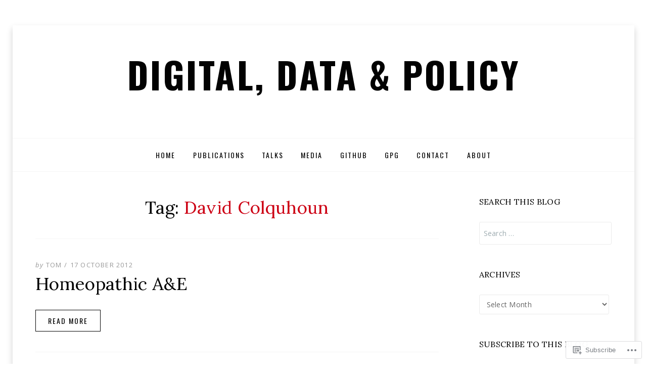

--- FILE ---
content_type: text/css;charset=utf-8
request_url: https://proftomcrick.com/_static/??-eJx9i0EOwjAMwD5EySo0OE17yyihZEqaqkmF+D3bbVy42ZIN7xqSFsfi4C8UNKgNhbrAg5I6mH8Yz8nsBIdUeqjcMxWDhnfWvGGGrTrovymjBta0OGn5kfDkhdq+zjLF62UYh1uM4/oFFAk9/g==&cssminify=yes
body_size: 16177
content:



html,
body,
div,
span,
applet,
object,
iframe,
h1,
h2,
h3,
h4,
h5,
h6,
p,
blockquote,
pre,
a,
abbr,
acronym,
address,
big,
cite,
code,
del,
dfn,
em,
font,
ins,
kbd,
q,
s,
samp,
small,
strike,
strong,
sub,
sup,
tt,
var,
dl,
dt,
dd,
ol,
ul,
li,
fieldset,
form,
label,
legend,
table,
caption,
tbody,
tfoot,
thead,
tr,
th,
td {
  border: 0;
  font-family: inherit;
  font-size: 100%;
  font-style: inherit;
  font-weight: inherit;
  margin: 0;
  outline: 0;
  padding: 0;
  vertical-align: baseline;
}

html {
  font-size: 62.5%;
  
  overflow-y: scroll;
  
  overflow-x: hidden;
  
  -webkit-text-size-adjust: 100%;
  
  -ms-text-size-adjust: 100%;
  
  box-sizing: border-box;
  
}

*,
*:before,
*:after {
  
  box-sizing: inherit;
}

body {
  background: #fff;
  
}

article,
aside,
details,
figcaption,
figure,
footer,
header,
main,
nav,
section {
  display: block;
}

ol,
ul {
  list-style: none;
}

table {
  
  border-collapse: separate;
  border-spacing: 0;
}

caption,
th,
td {
  font-weight: normal;
  text-align: left;
}

blockquote:before,
blockquote:after,
q:before,
q:after {
  content: '';
}

blockquote,
q {
  quotes: '' '';
}

a:focus {
  outline: thin dotted;
}

a:hover,
a:active {
  outline: 0;
}

a img {
  border: 0;
}


body .widget_eu_cookie_law_widget #eu-cookie-law input.accept, .button,
.wp-block-button__link,
.wp-block-file__button, button[data-load-more-btn], .a8c-posts-list__view-all, body .widget_eu_cookie_law_widget #eu-cookie-law input.accept:visited, .button:visited,
.wp-block-button__link:visited,
.wp-block-file__button:visited, button:visited[data-load-more-btn], .a8c-posts-list__view-all:visited {
  background-color: #000000;
  border-radius: 0;
  border-width: 0;
  color: #ffffff;
  cursor: pointer;
  display: inline-block;
  font-family: 'Oswald', sans-serif;
  font-size: 14px;
  font-size: 1.4rem;
  letter-spacing: 2px;
  letter-spacing: 0.2rem;
  line-height: normal;
  padding: 8px 24px;
  padding: 0.8rem 2.4rem;
  text-transform: uppercase;
  text-decoration: none;
}

body .widget_eu_cookie_law_widget #eu-cookie-law input.accept:hover, .button:hover,
.wp-block-button__link:hover,
.wp-block-file__button:hover, button:hover[data-load-more-btn], .a8c-posts-list__view-all:hover, body .widget_eu_cookie_law_widget #eu-cookie-law input.accept:focus, .button:focus,
.wp-block-button__link:focus,
.wp-block-file__button:focus, button:focus[data-load-more-btn], .a8c-posts-list__view-all:focus, body .widget_eu_cookie_law_widget #eu-cookie-law input.accept:active, .button:active,
.wp-block-button__link:active,
.wp-block-file__button:active, button:active[data-load-more-btn], .a8c-posts-list__view-all:active {
  background-color: #666666;
  color: #ffffff;
  outline: none;
}

body .widget_eu_cookie_law_widget #eu-cookie-law input.accept:active, .button:active,
.wp-block-button__link:active,
.wp-block-file__button:active, button:active[data-load-more-btn], .a8c-posts-list__view-all:active {
  bottom: -2px;
}



body,
button,
input,
select,
textarea {
  background: #fff;
  color: #3d3d3d;
  font-family: 'Open Sans', sans-serif;
  font-size: 17px;
  font-size: 1.7rem;
  letter-spacing: 0.2px;
  letter-spacing: 0.02em;
  line-height: 1.8;
  -webkit-font-smoothing: antialiased;
  -moz-osx-font-smoothing: grayscale;
}


blockquote:before,
.comment-navigation .nav-previous a:before,
.comment-navigation .nav-next a:after,
.paging-navigation .nav-previous a:before,
.paging-navigation .nav-next a:after,
.image-navigation .nav-previous a:before,
.image-navigation .nav-next a:after,
.pagination .prev.page-numbers:before,
.pagination .next.page-numbers:after,
.post-navigation .nav-previous a:before,
.post-navigation .nav-next a:after,
.social-menu a:before {
  display: inline-block;
  font-family: 'FontAwesome';
  font-size: 14px;
  font-size: 1.4rem;
  font-style: normal;
  font-weight: normal;
  font-variant: normal;
  line-height: 1;
  speak: none;
  text-align: center;
  text-decoration: inherit;
  text-rendering: auto;
  text-transform: none;
  -webkit-font-smoothing: antialiased;
  -moz-osx-font-smoothing: grayscale;
}


p {
  margin-bottom: 1.5em;
}

p:last-child {
  margin-bottom: 0;
}



h1,
.h1,
h2,
.h2,
h3,
.h3,
h4,
.h4,
h5,
.h5,
h6,
.h6 {
  clear: both;
  color: #020202;
  font-family: "Lora", serif;
  font-weight: normal;
  line-height: 1.2;
}

h1,
.h1 {
  font-size: 32px;
  font-size: 3.2rem;
  margin-bottom: 26px;
  margin-bottom: 2.6rem;
}

h2,
.h2 {
  font-size: 28px;
  font-size: 2.8rem;
  margin-bottom: 26px;
  margin-bottom: 2.6rem;
}

h3,
.h3 {
  font-size: 24px;
  font-size: 2.4rem;
  margin-bottom: 26px;
  margin-bottom: 2.6rem;
}

h4,
.h4 {
  font-size: 20px;
  font-size: 2rem;
  margin-bottom: 26px;
  margin-bottom: 2.6rem;
}

h5,
.h5 {
  font-size: 16px;
  font-size: 1.6rem;
  margin-bottom: 26px;
  margin-bottom: 2.6rem;
  -webkit-text-stroke: 0.35px;
  
}

h6,
.h6 {
  font-size: 12px;
  font-size: 1.2rem;
  margin-bottom: 26px;
  margin-bottom: 2.6rem;
  -webkit-text-stroke: 0.35px;
  
}


a,
a:visited {
  color: #cd0215;
  text-decoration: none;
}

a:hover,
a:focus,
a:active {
  color: #a60212;
}


blockquote {
  color: #999999;
  font-family: "Lora", serif;
  font-style: italic;
  margin: 0 auto 26px;
  margin: 0 auto 2.6rem;
  padding: 15px 10px 0;
  padding: 1.5rem 1rem 0;
  position: relative;
  text-align: center;
}

blockquote,
blockquote p {
  font-size: 22px;
  font-size: 2.2rem;
  line-height: 1.3;
}

.format-quote blockquote {
  padding: 20px 20px;
  padding: 2rem 2rem;
  text-align: center;
}

blockquote blockquote {
  margin: 30px 0 0 0;
  margin: 3rem 0 0 0;
  padding: 0;
}

blockquote p {
  margin: 0;
  padding: 0;
}

blockquote cite {
  color: #999999;
  display: block;
  font-family: "Oswald", sans-serif;
  font-style: normal;
  letter-spacing: 1px;
  margin: 35px 0 0;
  margin: 3.5rem 0 0;
  text-transform: uppercase;
}

blockquote cite a, blockquote cite a:visited {
  color: #999999;
}

blockquote cite a:hover, blockquote cite a:focus, blockquote cite a:active {
  color: #3d3d3d;
}

blockquote:before {
  font-size: 28px;
  font-size: 2.8rem;
  color: #999999;
  display: block;
  content: '\f10d';
  
  line-height: 1;
  margin: 0 0 35px;
  margin: 0 0 3.5rem;
}

blockquote.alignright, blockquote.alignleft {
  display: block;
  float: none;
  margin: 0 0 26px;
  margin: 0 0 2.6rem;
}

blockquote:last-child {
  margin-bottom: 0;
}


::selection {
  background-color: #444;
  color: #fff;
}

b,
strong {
  font-weight: bold;
}

dfn,
cite,
em,
i {
  font-style: italic;
}

code,
kbd,
tt,
var {
  font-family: Monaco, Consolas, 'Andale Mono', 'DejaVu Sans Mono', monospace;
  font-size: 15px;
  font-size: 1.5rem;
}

abbr,
acronym {
  border-bottom: 1px dotted #ebebeb;
  cursor: help;
}

mark,
ins {
  background: #aee6f8;
  text-decoration: none;
}

sup,
sub {
  font-size: 75%;
  height: 0;
  line-height: 0;
  position: relative;
  vertical-align: baseline;
}

sup {
  bottom: 1ex;
}

sub {
  top: 0.5ex;
}

small {
  font-size: 75%;
}

big {
  font-size: 125%;
}

cite {
  font-size: 12px;
  font-style: normal;
  text-transform: uppercase;
}

address {
  font-style: italic;
  margin: 0 0 1.5em;
}

pre {
  background: #fafafa;
  border: 1px dashed #ebebeb;
  font-family: 'Courier 10 Pitch', Courier, monospace;
  font-size: 15px;
  font-size: 1.5rem;
  line-height: 1.6;
  margin-bottom: 1.6em;
  max-width: 100%;
  overflow: auto;
  padding: 1.6em;
}




hr {
  border: none;
  border-bottom: 1px solid #ebebeb;
  clear: both;
  margin-left: auto;
  margin-right: auto;
}

hr.wp-block-separator {
  border-bottom: 1px solid #ebebeb;
}

hr.wp-block-separator:not(.is-style-wide):not(.is-style-dots) {
  max-width: 100px;
}

hr.wp-block-separator.is-style-wide {
  margin-left: auto;
  margin-right: auto;
  max-width: 100%;
}

hr.wp-block-separator.is-style-dots.has-background, hr.wp-block-separator.is-style-dots.has-text-color {
  background-color: transparent !important;
}

hr.wp-block-separator.is-style-dots.has-background:before, hr.wp-block-separator.is-style-dots.has-text-color:before {
  color: currentColor !important;
}

hr.wp-block-separator.is-style-dots:before {
  color: #dddddd;
  font-size: 30px;
  font-size: 3rem;
  letter-spacing: 20px;
  letter-spacing: 2rem;
  padding-left: 20px;
  padding-left: 2rem;
}

.has-background:not(.has-background-background-color) hr.wp-block-separator,
[class*='background-color']:not(.has-background-background-color) hr.wp-block-separator,
[style*='background-color'] hr.wp-block-separator,
.wp-block-cover[style*='background-image'] hr.wp-block-separator {
  border-color: currentColor;
}



ul,
ol {
  font-family: "Open Sans", sans-serif;
  margin: 0;
  padding-left: 32px;
  padding-left: 3.2rem;
}

ul.aligncenter,
ol.aligncenter {
  list-style-position: inside;
  padding: 0;
}

ul.alignright,
ol.alignright {
  list-style-position: inside;
  text-align: right;
  padding: 0;
}

ul {
  list-style: disc;
}

ul ul {
  list-style: circle;
}

ul ul ul {
  list-style: square;
}

ol {
  list-style: decimal;
}

ol ol {
  list-style: upper-alpha;
}

ol ol ol {
  list-style: lower-roman;
}

ol ol ol ol {
  list-style: lower-alpha;
}

dt {
  font-family: "Open Sans", sans-serif;
  font-weight: bold;
}

dd {
  margin: 0;
  padding-left: 32px;
  padding-left: 3.2rem;
}



table,
.wp-block-table table {
  background-color: transparent;
  border-spacing: 0;
  border-collapse: collapse;
  min-width: 100%;
  margin-bottom: 26px;
  margin-bottom: 2.6rem;
}

table caption,
.wp-block-table table caption {
  margin-bottom: 15px;
  margin-bottom: 1.5rem;
}

table th,
.wp-block-table table th {
  border: none;
  font-weight: 700;
  line-height: 1.5;
  padding: 8px;
  padding: 0.8rem;
  text-align: left;
  vertical-align: bottom;
}

table thead th,
.wp-block-table table thead th {
  border-bottom: 2px solid #ebebeb;
}

table td,
.wp-block-table table td {
  border: none;
  border-top: 1px solid #ebebeb;
  line-height: 1.5;
  padding: 8px;
  padding: 0.8rem;
  vertical-align: top;
}

table tbody + tbody,
.wp-block-table table tbody + tbody {
  border-top: 2px solid #ebebeb;
}

table table,
.wp-block-table table table {
  background-color: #fafafa;
}

table:last-child,
.wp-block-table table:last-child {
  margin-bottom: 0;
}



img {
  height: auto;
  
  max-width: 100%;
  
  vertical-align: middle;
}

.img-responsive {
  display: block;
  height: auto;
  max-width: 100%;
}

.img-rounded {
  border-radius: 6px;
}

.img-thumbnail {
  padding: 4px;
  line-height: 1.428571429;
  background-color: #ffffff;
  border: 1px solid #ebebeb;
  border-radius: 4px;
  transition: all 0.2s ease-in-out;
  display: inline-block;
  max-width: 100%;
  height: auto;
}

.img-circle {
  border-radius: 50%;
}


figure {
  margin: 0;
}

embed,
iframe,
object {
  max-width: 100%;
  
}

audio,
canvas,
video {
  display: inline-block;
  max-width: 100%;
}


button,
input,
select,
textarea {
  font-size: 100%;
  margin: 0;
  vertical-align: baseline;
  *vertical-align: middle;
}

button,
input {
  line-height: normal;
}

input,
textarea {
  background-image: -webkit-linear-gradient(rgba(255, 255, 255, 0), rgba(255, 255, 255, 0));
  
}

button,
input[type='button'],
input[type='reset'],
input[type='submit'] {
  border: 1px solid #020202;
  color: #020202;
  cursor: pointer;
  display: inline-block;
  font-family: 'Oswald', sans-serif;
  font-size: 14px;
  font-size: 1.4rem;
  letter-spacing: 2px;
  letter-spacing: 0.2rem;
  line-height: normal;
  padding: 8px 24px;
  text-transform: uppercase;
  text-decoration: none;
}

button:hover,
button:focus,
button:active,
input[type='button']:hover,
input[type='button']:focus,
input[type='button']:active,
input[type='reset']:hover,
input[type='reset']:focus,
input[type='reset']:active,
input[type='submit']:hover,
input[type='submit']:focus,
input[type='submit']:active {
  color: #666;
  outline: none;
}

button:active,
input[type='button']:active,
input[type='reset']:active,
input[type='submit']:active {
  bottom: -2px;
}

button[disabled],
input[disabled] {
  cursor: default;
}

input[type='checkbox'],
input[type='radio'] {
  padding: 0;
}

input[type='search'] {
  -webkit-appearance: textfield;
  box-sizing: content-box;
}

input[type='search']::-webkit-search-decoration {
  -webkit-appearance: none;
}

button::-moz-focus-inner,
input::-moz-focus-inner {
  border: 0;
  padding: 0;
}

input[type='search']::-webkit-search-cancel-button {
  -webkit-appearance: none;
}

input[type='text'],
input[type='number'],
input[type='email'],
input[type='url'],
input[type='password'],
input[type='search'],
select,
textarea {
  color: #666;
  border: 1px solid #ebebeb;
  border-radius: 3px;
}

input[type='text']:focus,
input[type='number']:focus,
input[type='email']:focus,
input[type='url']:focus,
input[type='password']:focus,
input[type='search']:focus,
select:focus,
textarea:focus {
  color: #111;
}

input[type='text'],
input[type='number'],
input[type='email'],
input[type='url'],
input[type='password'],
input[type='search'] {
  padding: 8px 10px;
}

select {
  padding: 8px 10px;
  width: 98%;
}

input:focus,
textarea:focus {
  outline: 0;
}

textarea {
  overflow: auto;
  padding: 8px 10px;
  vertical-align: top;
  width: 98%;
}

fieldset {
  border: 1px solid #ededed;
  margin: 0 0 24px;
  padding: 12px 12px 0;
}

legend {
  white-space: normal;
}

::-webkit-input-placeholder {
  color: #9dabb0;
}

:-moz-placeholder {
  color: #9dabb0;
}

::-moz-placeholder {
  color: #9dabb0;
  opacity: 1;
}

:-ms-input-placeholder {
  color: #9dabb0;
}



.screen-reader-text {
  clip: rect(1px, 1px, 1px, 1px);
  position: absolute !important;
  height: 1px;
  width: 1px;
  overflow: hidden;
}

.screen-reader-text:hover,
.screen-reader-text:active,
.screen-reader-text:focus {
  background-color: #f1f1f1;
  border-radius: 3px;
  box-shadow: 0 0 2px 2px rgba(0, 0, 0, 0.6);
  clip: auto !important;
  color: #21759b;
  display: block;
  font-size: 14px;
  font-size: 1.4rem;
  font-weight: bold;
  height: auto;
  left: 5px;
  line-height: normal;
  padding: 15px 23px 14px;
  text-decoration: none;
  top: 5px;
  width: auto;
  z-index: 100000;
  
}




.alignright {
  
  float: right;
  
  margin: 0 0 15px 15px;
  margin: 0 0 1.5rem 1.5rem;
  
}


.alignleft {
  
  text-align: left;
  
  float: left;
  
  margin: 0 15px 15px 0;
  margin: 0 1.5rem 1.5rem 0;
  
}


.aligncenter {
  clear: both;
  display: block;
  float: none;
  margin: 0 auto;
  text-align: center;
}


.entry-content [class*='inner-container'] > *:not(.alignwide):not(.alignfull):not(.alignleft):not(.alignright):not(.wp-block-separator) {
  margin-left: auto;
  margin-right: auto;
}

.has-no-sidebar .entry-content [class*='inner-container'] > *:not(.alignwide):not(.alignfull):not(.alignleft):not(.alignright):not(.wp-block-separator) {
  max-width: 305px;
}

.has-full-width .entry-content [class*='inner-container'] > *:not(.alignwide):not(.alignfull):not(.alignleft):not(.alignright):not(.wp-block-separator) {
  max-width: 345px;
  margin-left: auto;
  margin-right: auto;
}


.has-full-width .entry-content > .alignwide,
.has-no-sidebar .entry-content > .alignwide {
  clear: both;
  width: 100%;
  margin-left: auto;
  margin-right: auto;
}


.has-full-width .entry-content > .alignfull,
.has-no-sidebar .entry-content > .alignfull {
  clear: both;
  width: 100vw;
  max-width: 100vw;
  margin-left: calc(50% - 50vw);
}


.clear:before,
.clear:after,
.container:before,
.container:after,
.container-fluid:before,
.container-fluid:after,
.row:before,
.row:after,
.site-wrapper:before,
.site-wrapper:after,
.site-header:before,
.site-header:after,
.site-branding:before,
.site-branding:after,
.main-navigation:before,
.main-navigation:after,
.main-navigation-sticky-wrapper:before,
.main-navigation-sticky-wrapper:after,
.site-content:before,
.site-content:after,
.site-footer:before,
.site-footer:after,
.site-footer-widgets:before,
.site-footer-widgets:after,
.site-info:before,
.site-info:after,
.hentry:before,
.hentry:after,
.entry-content:before,
.entry-content:after,
.comment-body:before,
.comment-body:after,
.comment-meta:before,
.comment-meta:after,
.comment-content:before,
.comment-content:after {
  content: '';
  display: table;
}

.clear:after,
.container:after,
.container-fluid:after,
.row:after,
.site-wrapper:after,
.site-header:after,
.site-branding:after,
.main-navigation:after,
.main-navigation-sticky-wrapper:after,
.site-content:after,
.site-footer:after,
.site-footer-widgets:after,
.site-info:after,
.hentry:after,
.entry-content:after,
.comment-body:after,
.comment-meta:after,
.comment-content:after {
  clear: both;
}




.main-navigation {
  border-top: 1px solid #f5f5f5;
  border-bottom: 1px solid #f5f5f5;
}

.main-navigation.stuck {
  background: #020202;
  background: rgba(2, 2, 2, 0.8);
  border: none;
  position: fixed;
  top: 0;
  left: 0;
  width: 100%;
  z-index: 99999;
  opacity: 1;
}

body.admin-bar .main-navigation.stuck {
  top: 32px;
}

body.demo-site .main-navigation.stuck {
  top: 80px;
}

body.admin-bar.demo-site .main-navigation.stuck {
  top: 112px;
}

@media screen and (max-width: 782px) {
  body.admin-bar .main-navigation.stuck {
    top: 46px;
  }
  body.demo-site .main-navigation.stuck {
    top: 80px;
  }
  body.admin-bar.demo-site .main-navigation.stuck {
    top: 126px;
  }
}



.sf-menu,
.sf-menu * {
  margin: 0;
  padding: 0;
  list-style: none;
}

.sf-menu li {
  position: relative;
}

.sf-menu ul {
  position: absolute;
  display: none;
  top: 100%;
  left: 0;
  z-index: 99;
}

.sf-menu > li > ul {
  top: 3.9em;
}

.sf-menu > li {
  display: inline-block;
}

.sf-menu li:hover > ul,
.sf-menu li.sfHover > ul {
  display: block;
}

.sf-menu a {
  display: block;
  position: relative;
}

.sf-menu ul ul {
  top: 0;
  left: 100%;
}


.sf-menu {
  margin-bottom: 0;
  text-align: center;
}

.sf-menu ul {
  min-width: 13em;
  
  *width: 13em;
  
  text-align: left;
  box-shadow: 0 1px 3px rgba(0, 0, 0, 0.1);
}

.sf-menu a,
.sf-menu a:visited {
  color: #020202;
  font-family: 'Oswald', sans-serif;
  font-size: 14px;
  font-size: 1.4rem;
  letter-spacing: 2px;
  letter-spacing: 0.2rem;
  padding: 20px 15px;
  text-transform: uppercase;
  text-decoration: none;
  zoom: 1;
  
}

.sf-menu a:hover,
.sf-menu a:focus,
.sf-menu a:active {
  color: #666;
}

.main-navigation.stuck .sf-menu > li > a,
.main-navigation.stuck .sf-menu > li > a:visited {
  color: #fff;
}

.main-navigation.stuck .sf-menu > li > a:hover,
.main-navigation.stuck .sf-menu > li > a:focus,
.main-navigation.stuck .sf-menu > li > a:active {
  color: #aaa;
}

.sf-menu ul a {
  border-bottom: 1px solid #f5f5f5;
  font-family: 'Open Sans', sans-serif;
  letter-spacing: 1px;
  letter-spacing: 0.1rem;
  padding: 10px 10px;
  text-transform: none;
}

.sf-menu ul li:last-child a {
  border-bottom: none;
}

.sf-menu li {
  word-wrap: break-word;
  white-space: normal;
  
  *white-space: normal;
  
  transition: background 0.2s;
}

.sf-menu ul li {
  background: #ffffff;
}

.sf-menu ul ul li {
  background: #ffffff;
}

.sf-menu li:hover,
.sf-menu li.sfHover {
  
  transition: none;
}




.sf-arrows ul .sf-with-ul {
  padding-right: 2.5em;
  *padding-right: 1em;
  
}

.sf-arrows ul .sf-with-ul:after {
  content: '';
  position: absolute;
  top: 50%;
  right: 1em;
  height: 0;
  width: 0;
  margin-top: -5px;
  margin-right: -3px;
  border: 5px solid transparent;
  border-left-color: #333333;
  
  border-left-color: rgba(51, 51, 51, 0.5);
}

.sf-arrows ul li > .sf-with-ul:focus:after,
.sf-arrows ul li:hover > .sf-with-ul:after,
.sf-arrows ul .sfHover > .sf-with-ul:after {
  border-left-color: #999999;
}



.toggle-menu-wrapper {
  display: none;
  text-align: center;
}

.toggle-menu-wrapper a,
.toggle-menu-wrapper a:visited {
  color: #020202;
  display: block;
  font-family: 'Oswald', sans-serif;
  font-size: 14px;
  font-size: 1.4rem;
  letter-spacing: 2px;
  letter-spacing: 0.2rem;
  padding: 15px 0;
  text-transform: uppercase;
  text-decoration: none;
}

.toggle-menu-wrapper a:hover,
.toggle-menu-wrapper a:focus,
.toggle-menu-wrapper a:active {
  color: #666;
}

.main-navigation.stuck .toggle-menu-wrapper a,
.main-navigation.stuck .toggle-menu-wrapper a:visited {
  color: #fff;
}

.main-navigation.stuck .toggle-menu-wrapper a:hover,
.main-navigation.stuck .toggle-menu-wrapper a:focus,
.main-navigation.stuck .toggle-menu-wrapper a:active {
  color: #aaa;
}


.site-primary-menu-responsive {
  background: #141414;
  color: #fff;
  margin: 0;
  overflow: hidden;
  overflow-y: auto;
  padding: 35px 0;
  position: fixed;
  top: 0;
  left: -400px;
  width: 400px;
  height: 100%;
  z-index: 1001;
  transition: all 0.3s ease;
}

.site-primary-menu-responsive.show {
  left: 0;
}

@media screen and (min-width: 601px) {
  body.admin-bar .site-primary-menu-responsive {
    top: 46px;
  }
  body.demo-site .site-primary-menu-responsive {
    top: 100px;
  }
  body.admin-bar.demo-site .site-primary-menu-responsive {
    top: 146px;
  }
}


.primary-menu-responsive {
  list-style: none;
  margin: 0 auto;
  padding: 0;
  width: 70%;
}

.primary-menu-responsive * {
  list-style: none;
  margin: 0;
  padding: 0;
}

.primary-menu-responsive ul {
  display: none;
  margin-left: 24px;
}

.primary-menu-responsive ul.toggle-on {
  display: block;
}

.primary-menu-responsive li {
  border-top: 1px solid #2c2c2c;
  position: relative;
}

.primary-menu-responsive li:first-child {
  border-top: 0;
}

.primary-menu-responsive a,
.primary-menu-responsive a:visited {
  color: #ddd;
  display: block;
  font-family: 'Oswald', sans-serif;
  font-size: 14px;
  font-size: 1.4rem;
  letter-spacing: 2px;
  letter-spacing: 0.2rem;
  padding: 12px 0;
  text-transform: uppercase;
}

.primary-menu-responsive a:hover,
.primary-menu-responsive a:focus,
.primary-menu-responsive a:active {
  color: #aaa;
}

.primary-menu-responsive ul .current_page_item a,
.primary-menu-responsive ul .current-menu-item a {
  color: #fff;
}

.primary-menu-responsive .dropdown-toggle {
  background: #242424;
  border: 0;
  border-radius: 0;
  content: '';
  display: block;
  position: absolute;
  top: 0;
  right: 0;
  width: 49px;
  height: 49px;
  transition: all 0.2s ease;
}

.primary-menu-responsive .dropdown-toggle:after {
  font-size: 18px;
  height: 18px;
  width: 18px;
  color: #fff;
  content: '\f078';
  position: absolute;
  top: 15px;
  right: 15px;
}

.primary-menu-responsive .dropdown-toggle:hover,
.primary-menu-responsive .dropdown-toggle:focus,
.primary-menu-responsive .dropdown-toggle:active {
  background-color: #a60212;
  border: 0;
}

.primary-menu-responsive .dropdown-toggle:hover:after,
.primary-menu-responsive .dropdown-toggle:focus:after {
  color: #23292b;
}

.primary-menu-responsive .dropdown-toggle.toggle-on:after {
  content: '\f077';
}

.primary-menu-responsive .page_item_has_children > a,
.primary-menu-responsive .menu-item-has-children > a {
  padding-right: 40px;
}


.site-secondary-menu {
  margin: 0 0 60px;
  padding: 0;
  text-align: center;
}

.secondary-menu {
  margin: 0;
  padding: 0;
  list-style: none;
}

.secondary-menu > li {
  display: inline-block;
}

.secondary-menu a,
.secondary-menu a:visited {
  color: #020202;
  font-family: 'Oswald', sans-serif;
  font-size: 14px;
  font-size: 1.4rem;
  letter-spacing: 2px;
  letter-spacing: 0.2rem;
  padding: 8px 8px;
  text-transform: uppercase;
  text-decoration: none;
  zoom: 1;
  
}

.secondary-menu a:hover,
.secondary-menu a:focus,
.secondary-menu a:active {
  color: #666;
}


.site-social-menu {
  margin: 0 0 30px;
  padding: 0;
  text-align: center;
}

.site-social-menu ul,
.widget_nav_menu .menu-social-menu-container ul {
  list-style: none;
  margin: 0;
  padding: 0;
}

.site-social-menu ul li,
.widget_nav_menu .menu-social-menu-container ul li {
  display: inline-block;
  margin: 10px 10px;
  padding: 0;
}

.widget_nav_menu .menu-social-menu-container ul li {
  border: none;
  margin: 10px 20px 10px 0;
}

.site-social-menu a,
.widget_nav_menu .menu-social-menu-container a {
  color: #020202;
  display: block;
  font-size: 18px;
  font-size: 1.8rem;
}

.site-social-menu a:before,
.widget_nav_menu .menu-social-menu-container a:before {
  font-size: 18px;
  font-size: 1.8rem;
}

.site-social-menu a:hover,
.site-social-menu a:focus,
.site-social-menu a:active,
.widget_nav_menu .menu-social-menu-container a:hover,
.widget_nav_menu .menu-social-menu-container a:focus,
.widget_nav_menu .menu-social-menu-container a:active {
  color: #666;
}


.site-social-menu a:before,
.widget_nav_menu div[class^='menu-social-'] a:before {
  content: '\f0c1';
}


.site-social-menu a[href$='/feed/']:before,
.widget_nav_menu .menu-social-menu-container a[href$='/feed/']:before {
  content: '\f09e';
}

.site-social-menu a[href*='codepen.io']:before,
.widget_nav_menu .menu-social-menu-container a[href*='codepen.io']:before {
  content: '\f1cb';
}

.site-social-menu a[href*='digg.com']:before,
.widget_nav_menu .menu-social-menu-container a[href*='digg.com']:before {
  content: '\f1a6';
}

.site-social-menu a[href*='dribbble.com']:before,
.widget_nav_menu .menu-social-menu-container a[href*='dribbble.com']:before {
  content: '\f17d';
}

.site-social-menu a[href*='dropbox.com']:before,
.widget_nav_menu .menu-social-menu-container a[href*='dropbox.com']:before {
  content: '\f16b';
}

.site-social-menu a[href*='facebook.com']:before,
.widget_nav_menu .menu-social-menu-container a[href*='facebook.com']:before {
  content: '\f09a';
}

.site-social-menu a[href*='flickr.com']:before,
.widget_nav_menu .menu-social-menu-container a[href*='flickr.com']:before {
  content: '\f16e';
}

.site-social-menu a[href*='plus.google.com']:before,
.widget_nav_menu .menu-social-menu-container a[href*='plus.google.com']:before {
  content: '\f0d5';
}

.site-social-menu a[href*='github.com']:before,
.widget_nav_menu .menu-social-menu-container a[href*='github.com']:before {
  content: '\f09b';
}

.site-social-menu a[href*='instagram.com']:before,
.widget_nav_menu .menu-social-menu-container a[href*='instagram.com']:before {
  content: '\f16d';
}

.site-social-menu a[href*='linkedin.com']:before,
.widget_nav_menu .menu-social-menu-container a[href*='linkedin.com']:before {
  content: '\f0e1';
}

.site-social-menu a[href*='pinterest.com']:before,
.widget_nav_menu .menu-social-menu-container a[href*='pinterest.com']:before {
  content: '\f0d2';
}

.site-social-menu a[href*='reddit.com']:before,
.widget_nav_menu .menu-social-menu-container a[href*='reddit.com']:before {
  content: '\f1a1';
}

.site-social-menu a[href*='skype.com']:before,
.site-social-menu a[href*='skype:']:before:before,
.widget_nav_menu .menu-social-menu-container a[href*='skype.com']:before,
.widget_nav_menu .menu-social-menu-container a[href*='skype:']:before:before {
  content: '\f17e';
}

.site-social-menu a[href*='stumbleupon.com']:before,
.widget_nav_menu .menu-social-menu-container a[href*='stumbleupon.com']:before {
  content: '\f1a4';
}

.site-social-menu a[href*='tumblr.com']:before,
.widget_nav_menu .menu-social-menu-container a[href*='tumblr.com']:before {
  content: '\f173';
}

.site-social-menu a[href*='twitter.com']:before,
.widget_nav_menu .menu-social-menu-container a[href*='twitter.com']:before {
  content: '\f099';
}

.site-social-menu a[href*='vimeo.com']:before,
.widget_nav_menu .menu-social-menu-container a[href*='vimeo.com']:before {
  content: '\f194';
}

.site-social-menu a[href*='wordpress.com']:before,
.site-social-menu a[href*='wordpress.org']:before,
.widget_nav_menu .menu-social-menu-container a[href*='wordpress.com']:before,
.widget_nav_menu .menu-social-menu-container a[href*='wordpress.org']:before {
  content: '\f19a';
}

.site-social-menu a[href*='youtube.com']:before,
.widget_nav_menu .menu-social-menu-container a[href*='youtube.com']:before {
  content: '\f167';
}

.site-social-menu a[href*='mailto:']:before,
.widget_nav_menu .menu-social-menu-container a[href*='mailto:']:before {
  content: '\f003';
}



.navigation:before,
.navigation:after,
.nav-links:before,
.nav-links:after {
  content: '';
  display: table;
}

.navigation:after,
.nav-links:after {
  clear: both;
}


.site-main .comment-navigation,
.site-main .paging-navigation,
.site-main .pagination,
.site-main .image-navigation {
  margin: 0;
  overflow: hidden;
  text-align: center;
}

.site-main .image-navigation {
  margin: 0 0 50px;
}

.comment-navigation .nav-previous,
.paging-navigation .nav-previous,
.image-navigation .nav-previous,
.comment-navigation .nav-next,
.paging-navigation .nav-next,
.image-navigation .nav-next {
  border: 1px solid #ebebeb;
  display: inline-block;
  margin: 0 1px;
  padding: 0;
}

.comment-navigation .nav-previous {
  border: none;
}

.comment-navigation .nav-next {
  border: none;
}

.comment-navigation .nav-previous a,
.comment-navigation .nav-previous a:visited,
.paging-navigation .nav-previous a,
.paging-navigation .nav-previous a:visited,
.image-navigation .nav-previous a,
.image-navigation .nav-previous a:visited,
.comment-navigation .nav-next a,
.comment-navigation .nav-next a:visited,
.paging-navigation .nav-next a,
.paging-navigation .nav-next a:visited,
.image-navigation .nav-next a,
.image-navigation .nav-next a:visited {
  color: #999;
  display: block;
  font-size: 13px;
  font-size: 1.3rem;
  letter-spacing: 2px;
  letter-spacing: 0.2rem;
  padding: 16px 22px;
  text-transform: uppercase;
}

.comment-navigation .nav-previous a:hover,
.comment-navigation .nav-previous a:focus,
.comment-navigation .nav-previous a:active,
.paging-navigation .nav-previous a:hover,
.paging-navigation .nav-previous a:focus,
.paging-navigation .nav-previous a:active,
.image-navigation .nav-previous a:hover,
.image-navigation .nav-previous a:focus,
.image-navigation .nav-previous a:active,
.comment-navigation .nav-next a:hover,
.comment-navigation .nav-next a:focus,
.comment-navigation .nav-next a:active,
.paging-navigation .nav-next a:hover,
.paging-navigation .nav-next a:focus,
.paging-navigation .nav-next a:active,
.image-navigation .nav-next a:hover,
.image-navigation .nav-next a:focus,
.image-navigation .nav-next a:active {
  color: #a60212;
}

.comment-navigation .nav-previous a:before,
.comment-navigation .nav-next a:after,
.paging-navigation .nav-previous a:before,
.paging-navigation .nav-next a:after,
.image-navigation .nav-previous a:before,
.image-navigation .nav-next a:after {
  color: #cd0215;
}

.comment-navigation .nav-previous a:before,
.paging-navigation .nav-previous a:before,
.image-navigation .nav-previous a:before {
  content: '\f053';
  
  margin: 0 5px 0 0;
}

.comment-navigation .nav-next a:after,
.paging-navigation .nav-next a:after,
.image-navigation .nav-next a:after {
  content: '\f054';
  
  margin: 0 0 0 5px;
}

.comment-navigation .nav-previous .meta-nav,
.comment-navigation .nav-next .meta-nav,
.paging-navigation .nav-previous .meta-nav,
.paging-navigation .nav-next .meta-nav,
.image-navigation .nav-previous .meta-nav,
.image-navigation .nav-next .meta-nav {
  display: none;
}


.pagination .page-numbers {
  display: inline-block;
}

.pagination .page-numbers {
  border: 1px solid #020202;
  color: #020202;
  display: inline-block;
  font-family: 'Oswald', sans-serif;
  font-size: 14px;
  font-size: 1.4rem;
  letter-spacing: 2px;
  letter-spacing: 0.2rem;
  margin: 0;
  padding: 8px 24px;
  text-transform: uppercase;
  text-decoration: none;
}

.pagination .page-numbers:hover {
  color: #666;
}

.pagination .current.page-numbers {
  background: #020202;
  color: #fff;
}

.pagination .prev.page-numbers:before {
  content: '\f053';
  
}

.pagination .next.page-numbers:after {
  content: '\f054';
  
}


.post-navigation {
  margin: 0 auto 100px;
  padding: 0;
  position: relative;
  width: 100%;
}

.post-navigation .nav-previous,
.post-navigation .nav-next {
  background: #fcfcfc;
  display: table;
  height: 150px;
  min-height: 150px;
  position: relative;
  width: 49.9%;
}

.post-navigation .nav-previous {
  float: left;
}

.post-navigation .nav-next {
  float: right;
}

.post-navigation a,
.post-navigation a:visited {
  color: #666;
  display: table-cell;
  font-size: 16px;
  font-size: 1.6rem;
  position: relative;
  transition: all 0.3s ease-in-out;
  vertical-align: middle;
}

.post-navigation a:hover,
.post-navigation a:focus,
.post-navigation a:active {
  background: #fafafa;
}

.post-navigation .nav-previous a {
  text-align: left;
  padding: 0 30px 0 60px;
}

.post-navigation .nav-next a {
  text-align: right;
  padding: 0 60px 0 30px;
}

.post-navigation .nav-previous a:before,
.post-navigation .nav-next a:after {
  color: #cd0215;
  font-size: 24px;
  font-size: 2.4rem;
  position: absolute;
  top: 43%;
}

.post-navigation .nav-previous a:before {
  content: '\f053';
  
  left: 20px;
}

.post-navigation .nav-next a:after {
  content: '\f054';
  
  right: 20px;
}

.post-navigation .nav-previous .meta-nav,
.post-navigation .nav-next .meta-nav {
  display: none;
}



.site-wrapper {
  background: #fff;
  position: relative;
}


@media screen and (min-width: 1200px) {
  .layout-box .site-wrapper {
    width: 1230px;
    margin: 50px auto;
    box-shadow: 0 6px 12px 0 rgba(0, 0, 0, 0.175);
  }
}


.site-header {
  margin: 0;
  min-height: 180px;
  padding: 50px 0;
  position: relative;
}


.site-logo {
  margin: 0;
  padding: 0;
  overflow: hidden;
  text-align: center;
}

.site-logo img {
  display: inline-block;
  height: auto;
  max-width: 100%;
  margin: 0 auto;
}


.has-site-branding .site-branding {
  margin: 0;
  overflow: hidden;
  padding: 0 50px;
  overflow: hidden;
  text-align: center;
}

.has-site-logo.has-site-branding .site-branding {
  margin: 30px 0 0;
}

.site-title {
  font-family: 'Oswald', sans-serif;
  font-size: 72px;
  font-size: 7.2rem;
  font-weight: 700;
  letter-spacing: 2.5px;
  letter-spacing: 0.35rem;
  line-height: 1.3;
  margin: 0;
  padding: 0;
  text-transform: uppercase;
  -ms-word-wrap: break-word;
  word-wrap: break-word;
}

.site-title a,
.site-title a:visited {
  color: #020202;
  text-decoration: none;
}

.site-title a:hover,
.site-title a:focus,
.site-title a:active {
  color: #666;
}

.site-description {
  font-family: 'Lora', serif;
  font-size: 45px;
  font-size: 4.5rem;
  line-height: 1.3;
  margin: 30px 0 0;
  padding: 0;
  -ms-word-wrap: break-word;
  word-wrap: break-word;
}


.site-content {
  margin: 0;
  padding: 50px 0 100px;
}

.site-main {
  margin: 0;
  padding: 0 171px;
}

.has-full-width .site-main,
.right-sidebar .site-main,
.left-sidebar .site-main {
  padding: 0;
}

.right-sidebar .site-main {
  
  padding: 0 50px 0 0;
}

.left-sidebar .site-main {
  
  padding: 0 0 0 50px;
}


.sidebar {
  margin: 0;
  padding: 0;
}



.site-footer-widgets {
  border-top: 1px solid #f5f5f5;
  position: relative;
}

.site-footer-widgets-wrapper {
  padding: 50px 0 25px;
  
}

.site-footer-widgets-wrapper .footer-sidebar-first {
  padding: 0 30px 0 0;
}

.site-footer-widgets-wrapper .footer-sidebar-second {
  padding: 0 15px;
}

.site-footer-widgets-wrapper .footer-sidebar-third {
  padding: 0 0 0 30px;
}


.site-info {
  border-top: 1px solid #f5f5f5;
  padding: 60px 0;
}


.credits {
  color: #020202;
  font-size: 12px;
  font-size: 1.2rem;
  text-align: center;
}

.credits a,
.credits a:visited {
  color: #020202;
}

.credits a:hover,
.credits a:focus,
.credits a:active {
  color: #666;
}



.hentry,
.error-404,
.no-results {
  border-bottom: 1px solid #f5f5f5;
  margin: 0 0 40px;
  padding: 0 0 40px;
}

.hentry:last-of-type {
  margin: 0 0 100px;
}

.hentry-content {
  width: 100%;
}

.has-post-thumbnail .hentry-content {
  display: inline-block;
  vertical-align: middle;
  width: 56.4%;
  margin: 0;
  padding: 0;
}


.entry-header {
  margin: 0 0 30px;
  padding: 0;
}

.entry-title {
  font-size: 35px;
  font-size: 3.5rem;
  margin: 0;
  padding: 0;
  -ms-word-wrap: break-word;
  word-wrap: break-word;
}

.page-header {
  border-bottom: 1px solid #f5f5f5;
  margin: 0 0 40px;
  padding: 0 0 40px;
  text-align: center;
}

.page-title {
  font-size: 35px;
  font-size: 3.5rem;
  margin: 0;
  padding: 0;
  -ms-word-wrap: break-word;
  word-wrap: break-word;
}

.page-title span {
  color: #cd0215;
}

.taxonomy-description {
  color: #999;
  font-size: 13px;
  font-size: 1.3rem;
  letter-spacing: 1.2px;
  letter-spacing: 0.12rem;
  margin: 10px 0 0;
}

.entry-title a,
.entry-title a:visited,
.page-title a,
.page-title a:visited {
  color: #020202;
}

.entry-title a:hover,
.entry-title a:focus,
.entry-title a:active,
.page-title a:hover,
.page-title a:focus,
.page-title a:active {
  color: #cd0215;
}


.post-thumbnail {
  display: inline-block;
  vertical-align: middle;
  width: 37.6%;
  margin: 0 40px 0 0;
  overflow: hidden;
}


.entry-content,
.entry-summary,
.page-content {
  margin: 0;
  padding: 0;
  word-wrap: break-word;
}

.entry-content > h1:first-child,
.entry-content > h2:first-child,
.entry-content > h3:first-child,
.entry-content > h4:first-child,
.entry-content > h5:first-child,
.entry-content > h6:first-child,
.entry-summary > h1:first-child,
.entry-summary > h2:first-child,
.entry-summary > h3:first-child,
.entry-summary > h4:first-child,
.entry-summary > h5:first-child,
.entry-summary > h6:first-child,
.page-content > h1:first-child,
.page-content > h2:first-child,
.page-content > h3:first-child,
.page-content > h4:first-child,
.page-content > h5:first-child,
.page-content > h6:first-child,
.comment-content > h1:first-child,
.comment-content > h2:first-child,
.comment-content > h3:first-child,
.comment-content > h4:first-child,
.comment-content > h5:first-child,
.comment-content > h6:first-child {
  margin-top: 0;
}


.page-links {
  clear: both;
  margin: 40px 0 0;
  padding: 0;
}

.format-gallery .page-links {
  margin: 35px 0;
}

.page-links a,
.page-links > span {
  border: 1px solid #020202;
  color: #020202;
  display: inline-block;
  font-family: 'Oswald', sans-serif;
  font-size: 14px;
  font-size: 1.4rem;
  margin: 0 5px 0 0;
  padding: 1px 8px;
  text-align: center;
  text-transform: uppercase;
  text-decoration: none;
}

.page-links a {
  color: #020202;
  text-decoration: none;
}

.page-links a:hover {
  color: #666;
}

.page-links > span {
  border: 1px solid #020202;
  background: #020202;
  color: #fff;
}

.page-links > .page-links-title {
  background: transparent;
  border: none;
  color: #666;
  display: none;
  margin: 0;
  padding: 0 7px 0 0;
}


.more-link,
.more-link:visited {
  border: 1px solid #020202;
  color: #020202;
  display: inline-block;
  font-family: 'Oswald', sans-serif;
  font-size: 14px;
  font-size: 1.4rem;
  letter-spacing: 2px;
  letter-spacing: 0.2rem;
  padding: 8px 24px;
  text-transform: uppercase;
  text-decoration: none;
}

.more-link:hover,
.more-link:focus,
.more-link:active {
  color: #666;
}


.entry-meta-header {
  margin: 0 0 5px;
  padding: 0;
}

.entry-meta {
  color: #999;
  font-size: 13px;
  font-size: 1.3rem;
  letter-spacing: 1.2px;
  letter-spacing: 0.12rem;
  text-transform: uppercase;
}

.entry-meta ul {
  list-style: none;
  margin: 0;
  padding: 0;
}

.entry-meta ul > li {
  display: inline-block;
  margin: 0;
  padding: 0;
}

.entry-meta ul > li:before {
  content: ' \002F ';
  padding: 0 1px;
}

.entry-meta ul > li:first-child:before {
  display: none;
}

.entry-meta a,
.entry-meta a:visited {
  color: #999;
}

.entry-meta a:hover,
.entry-meta a:focus,
.entry-meta a:active {
  color: #a60212;
}

.entry-meta-footer {
  margin: 40px 0 0;
  padding: 0;
}

.entry-meta-footer a,
.entry-meta-footer a:visited {
  color: #cd0215;
}

.entry-meta-footer a:hover,
.entry-meta-footer a:focus,
.entry-meta-footer a:active {
  color: #a60212;
}

.tags-links:before,
.edit-link:before {
  content: ' \2022 ';
  padding: 0 6px;
}

.entry-featured {
  padding: 0 6px;
}

.byline {
  font-style: italic;
  text-transform: none;
}

.author {
  font-style: normal;
  text-transform: uppercase;
}

.updated:not(.published) {
  display: none;
}


.hentry .mejs-container {
  margin: 0 0 18px;
}

.hentry .mejs-mediaelement,
.hentry .mejs-container .mejs-controls {
  background: #333;
}

.hentry .mejs-controls .mejs-time-rail .mejs-time-loaded,
.hentry .mejs-controls .mejs-horizontal-volume-slider .mejs-horizontal-volume-current {
  background: #fff;
}

.hentry .mejs-controls .mejs-time-rail .mejs-time-current {
  background: #cd0215;
}

.hentry .mejs-controls .mejs-time-rail .mejs-time-total,
.hentry .mejs-controls .mejs-horizontal-volume-slider .mejs-horizontal-volume-total {
  background: rgba(255, 255, 255, 0.33);
}

.hentry .mejs-container .mejs-controls .mejs-time {
  padding-top: 9px;
}

.hentry .mejs-controls .mejs-time-rail span,
.hentry .mejs-controls .mejs-horizontal-volume-slider .mejs-horizontal-volume-total,
.hentry .mejs-controls .mejs-horizontal-volume-slider .mejs-horizontal-volume-current {
  border-radius: 0;
}

.hentry .mejs-overlay-loading {
  background: transparent;
}



.blog .format-aside .entry-title,
.archive .format-aside .entry-title,
.blog .format-quote .entry-title,
.archive .format-quote .entry-title {
  display: none;
}


.entry-caption {
  margin: 0 0 35px 0;
  padding: 20px;
  text-align: center;
}


#comments {
  margin: 0 auto;
  padding: 0;
  position: relative;
  width: 100%;
}

.comments-area-wrapper {
  background: #fff;
  margin-bottom: 50px;
  padding: 0;
}

.no-comments-wrapper {
  background: #f5f5f5;
  border-bottom: 1px solid #ebebeb;
  font-size: 18px;
  margin-top: -50px;
  padding: 25px;
  text-align: center;
}


.comments-title {
  border-bottom: 1px solid #f5f5f5;
  color: #666;
  font-size: 28px;
  font-size: 2.8rem;
  margin: 0;
  padding: 0 0 10px;
  text-transform: uppercase;
}


#comment-nav-above {
  margin: 0;
  padding: 50px 0 0;
}

#comment-nav-below {
  margin: 0;
  padding: 0 0 50px;
}


.comment-list {
  list-style: none;
  margin: 0 0 50px;
  padding: 50px 0 0;
}

.comment-list .children {
  list-style: none;
}


.comment-list .comment-body {
  border-bottom: 1px solid #ebebeb;
  margin: 0 0 25px;
  position: relative;
  padding: 0 0 25px;
}

.comment-list .pingback .comment-body {
  padding-left: 0;
}

.comment-list .bypostauthor .comment-body {
  background: #fafafa;
  border-bottom: 3px solid #cd0215;
  padding: 25px;
}

.comment-list .comment-body {
  padding-left: 83px;
}

.comment-list .children .comment-body {
  padding-left: 54px;
}

.comment-list .bypostauthor .comment-body {
  padding-left: 108px;
}

.comment-list .children .bypostauthor .comment-body {
  padding-left: 79px;
}

.comment-list .comment-author .avatar {
  border: 1px solid #ebebeb;
  padding: 2px;
  position: absolute;
  top: 0;
  left: 0;
}

.comment-list .bypostauthor .comment-author .avatar {
  top: 25px;
  left: 25px;
}

.comment-list .comment-author .avatar {
  width: 68px;
  height: 68px;
}

.comment-list .children .comment-author .avatar {
  width: 39px;
  height: 39px;
}

.comment-list .comment-meta {
  font-size: 12px;
  margin-bottom: 15px;
}

.comment-list .comment-content {
  margin-bottom: 15px;
  word-wrap: break-word;
}

.comment-list .reply {
  font-size: 12px;
  text-transform: uppercase;
}

.comment-list .comment-author .fn {
  font-weight: 900;
}

.comment-list .comment-author .fn a,
.comment-list .comment-author .fn a:visited {
  color: #333;
}

.comment-list .comment-author .fn a:hover,
.comment-list .comment-author .fn a:focus,
.comment-list .comment-author .fn a:active {
  color: #999;
}

.comment-list .says {
  display: none;
}

.comment-list .edit-link {
  margin-left: 15px;
}

.comment-list .comment-awaiting-moderation {
  color: #cd0215;
  margin-top: 10px;
}


.comment-respond {
  background: #fff;
  margin: 0;
  padding: 0;
  position: relative;
}

.comment-list .comment-respond {
  padding: 0 0 25px;
}

.comment-respond .comment-reply-title {
  margin: 0 0 10px;
}

.comment-respond .comment-notes,
.comment-respond .logged-in-as,
.comment-respond .form-allowed-tags,
.comment-respond .form-allowed-tags code {
  font-size: 13px;
}

.comment-respond .comment-form label {
  display: block;
}

.comment-respond .required {
  color: #c0392b;
}

.comment-respond #cancel-comment-reply-link {
  color: #c0392b;
  font-size: 14px;
  position: absolute;
  text-transform: uppercase;
  top: 0;
  right: 0;
}


.widget {
  font-size: 14px;
  font-size: 1.4rem;
  margin-bottom: 50px;
  width: 100%;
  word-wrap: break-word;
}


.widget-title {
  color: #020202;
  font-size: 16px;
  font-size: 1.6rem;
  margin: 0 0 20px;
  padding: 0 0 10px;
  text-transform: uppercase;
}


.widget a,
.widget a:visited {
  color: #020202;
}

.widget a:hover,
.widget a:focus,
.widget a:active {
  color: #666;
}


.error404 .widget a,
.error404 .widget a:visited {
  color: #999;
}

.error404 .widget a:hover,
.error404 .widget a:focus,
.error404 .widget a:active {
  color: #a60212;
}


.widget ul,
.widget ol {
  list-style: none;
  margin: 0;
  padding: 0;
}

.widget li > ul,
.widget li > ol {
  margin-bottom: 0;
  margin-left: 1.5em;
}

.widget li {
  border-top: 1px solid #f5f5f5;
  padding: 12px 0;
  position: relative;
}

.widget li:first-child {
  border-top: 0;
}

.widget li ul {
  margin-top: 9px;
}

.widget li li:last-child {
  padding-bottom: 0;
}


.error404 .widget li {
  border-top: 1px solid #ebebeb;
}


.widget select {
  max-width: 100%;
}


.search-form {
  margin: 0;
  padding: 0;
  position: relative;
}

.content-area form.search-form {
  margin-bottom: 30px;
}

.search-form input[type='search'] {
  padding: 12px 8px;
  width: 100%;
  box-sizing: border-box;
}

.search-form input[type='submit'] {
  display: none;
}


.widget_nav_menu ul.sub-menu {
  display: none;
}

.widget_nav_menu ul.toggle-on {
  display: block;
}

.widget_nav_menu .custom-menu-toggle {
  display: inline-block;
  position: absolute;
  text-align: center;
  top: 16px;
  right: 0;
  width: 18px;
  height: 18px;
}

.widget_nav_menu .custom-menu-toggle:after {
  color: #020202;
  content: '\f067';
  display: inline-block;
  font-size: 14px;
  font-size: 1.4rem;
  vertical-align: middle;
}

.widget_nav_menu .custom-menu-toggle:hover,
.widget_nav_menu .custom-menu-toggle:active {
  color: #666;
}

.widget_nav_menu .custom-menu-toggle:focus:after {
  color: #cd0215;
}

.widget_nav_menu .custom-menu-toggle.toggle-on:after {
  color: #cd0215;
  content: '\f068';
}


.widget_pages ul.children {
  display: none;
}

.widget_pages ul.toggle-on {
  display: block;
}

.widget_pages .page-toggle {
  display: inline-block;
  position: absolute;
  text-align: center;
  top: 16px;
  right: 0;
  width: 18px;
  height: 18px;
}

.widget_pages .page-toggle:after {
  color: #020202;
  content: '\f067';
  display: inline-block;
  font-size: 14px;
  font-size: 1.4rem;
  vertical-align: middle;
}

.widget_pages .page-toggle:hover,
.widget_pages .page-toggle:active {
  color: #666;
}

.widget_pages .page-toggle:focus:after {
  color: #cd0215;
}

.widget_pages .page-toggle.toggle-on:after {
  color: #cd0215;
  content: '\f068';
}


.widget_categories ul.children {
  display: none;
}

.widget_categories ul.toggle-on {
  display: block;
}

.widget_categories .category-toggle {
  display: inline-block;
  position: absolute;
  text-align: center;
  top: 16px;
  right: 0;
  width: 18px;
  height: 18px;
}

.widget_categories .category-toggle:after {
  color: #020202;
  content: '\f067';
  display: inline-block;
  font-size: 14px;
  font-size: 1.4rem;
  vertical-align: middle;
}

.widget_categories .category-toggle:hover,
.widget_categories .category-toggle:active {
  color: #666;
}

.widget_categories .category-toggle:focus:after {
  color: #cd0215;
}

.widget_categories .category-toggle.toggle-on:after {
  color: #cd0215;
  content: '\f068';
}


.widget-postlist-dicot:before,
.widget-postlist-dicot:after,
.widget-postlist-dicot ul:before,
.widget-postlist-dicot ul:after,
.widget-postlist-dicot ul li:before,
.widget-postlist-dicot ul li:after {
  content: '';
  display: table;
}

.widget-postlist-dicot:after,
.widget-postlist-dicot ul:after,
.widget-postlist-dicot ul li:after {
  clear: both;
}

.widget-postlist-dicot .postlist-thumbnail {
  float: left;
  margin: 0 15px 15px 0;
  overflow: hidden;
  width: 70px;
  height: 70px;
}

.widget-postlist-dicot .postlist-title {
  clear: none;
  color: #666;
  font-family: 'Open Sans', sans-serif;
  font-size: 14px;
  font-size: 1.4rem;
  line-height: 1.4;
  margin: 0 0 5px;
  padding: 0;
}

.widget-postlist-dicot .postlist-date {
  color: #999;
  font-size: 12px;
  font-size: 1.2rem;
}


.page-content img.wp-smiley,
.entry-content img.wp-smiley,
.comment-content img.wp-smiley {
  border: none;
  margin-bottom: 0;
  margin-top: 0;
  padding: 0;
}



.entry-caption {
  color: #999;
  font-size: 13px;
  font-size: 1.3rem;
  font-style: italic;
  border: 1px solid #eee;
  margin: 0 0 35px;
  padding: 25px 150px;
  text-align: center;
}


.wp-caption {
  border: 1px solid #eee;
  margin-bottom: 1.5em;
  max-width: 100%;
}

.wp-caption img[class*='wp-image-'] {
  display: block;
  margin: 0 auto;
}

.wp-caption-text {
  color: #999;
  font-size: 13px;
  font-size: 1.3rem;
  font-style: italic;
  margin: 0;
  padding: 25px 35px;
  text-align: center;
}

.wp-caption.alignleft .wp-caption-text,
.wp-caption.alignright .wp-caption-text,
.sidebar .wp-caption-text {
  padding: 15px 10px;
}


.gallery {
  margin: 0 0 40px;
}

.gallery-item {
  display: inline-block;
  padding: 1.79104477%;
  text-align: center;
  vertical-align: top;
  width: 100%;
}

.gallery-columns-2 .gallery-item {
  max-width: 50%;
}

.gallery-columns-3 .gallery-item {
  max-width: 33.33%;
}

.gallery-columns-4 .gallery-item {
  max-width: 25%;
}

.gallery-columns-5 .gallery-item {
  max-width: 20%;
}

.gallery-columns-6 .gallery-item {
  max-width: 16.66%;
}

.gallery-columns-7 .gallery-item {
  max-width: 14.28%;
}

.gallery-columns-8 .gallery-item {
  max-width: 12.5%;
}

.gallery-columns-9 .gallery-item {
  max-width: 11.11%;
}

.gallery-icon img {
  margin: 0 auto;
}

.gallery-caption {
  color: #999;
  display: block;
  font-size: 12px;
  font-size: 1.2rem;
  line-height: 1.5;
  padding: 10px 0;
}

.gallery-columns-6 .gallery-caption,
.gallery-columns-7 .gallery-caption,
.gallery-columns-8 .gallery-caption,
.gallery-columns-9 .gallery-caption {
  display: none;
}



.overlay-effect {
  background: #141414;
  opacity: 0;
  position: fixed;
  top: 0;
  left: 0;
  visibility: hidden;
  width: 100%;
  height: 100%;
  z-index: 1000;
  transition: opacity 250ms cubic-bezier(0.23, 1, 0.32, 1);
}

.overlay-effect.open {
  opacity: 0.4;
  visibility: visible;
}


.preloader-effect {
  background: #fff;
  position: fixed;
  top: 0;
  left: 0;
  width: 100%;
  height: 100%;
  z-index: 999999;
}

.preloader-effect .preloader-effect-inside {
  position: absolute;
  text-align: center;
  top: 50%;
  width: 100%;
}

.preloader-effect .preloader-skip {
  display: none;
  margin: 30px auto 0;
  position: relative;
}

.preloader-effect .preloader-skip a,
.preloader-effect .preloader-skip a:visited {
  border: 1px solid #f5f5f5;
  color: #999;
  display: inline-block;
  font-family: 'Oswald', sans-serif;
  font-size: 14px;
  font-size: 1.4rem;
  letter-spacing: 2px;
  letter-spacing: 0.2rem;
  padding: 8px 24px;
  text-transform: uppercase;
  text-decoration: none;
}

.preloader-effect .preloader-skip a:hover,
.preloader-effect .preloader-skip a:focus,
.preloader-effect .preloader-skip a:active {
  color: #666;
}

.preloader-effect .preloader-spinner {
  margin: -60px auto 0;
  position: relative;
  width: 40px;
  height: 40px;
}

.preloader-effect .double-bounce1,
.preloader-effect .double-bounce2 {
  background: #999;
  border-radius: 50%;
  opacity: 0.6;
  position: absolute;
  top: 0;
  left: 0;
  width: 100%;
  height: 100%;
  animation: bounce 2s infinite ease-in-out;
}

.preloader-effect .double-bounce2 {
  animation-delay: -1s;
}

@keyframes bounce {
  0%,
  100% {
    transform: scale(0);
    -webkit-transform: scale(0);
  }
  50% {
    transform: scale(1);
    -webkit-transform: scale(1);
  }
}


#scrollUp {
  bottom: 20px;
  right: 20px;
}

a#scrollUp,
a#scrollUp:visited {
  color: #707070;
}

a#scrollUp:hover,
a#scrollUp:focus,
a#scrollUp:active {
  color: #222;
}

#scrollUp span {
  position: relative;
  display: inline-block;
  width: 50px;
  height: 50px;
  border-radius: 25px;
  border: 5px solid #f0f0f0;
  background-color: #fff;
  text-align: center;
}

#scrollUp span i {
  display: block;
  font-size: 18px;
  font-size: 1.8rem;
  margin: 9px 0 0 0;
}


.opacity-out {
  opacity: 1;
}

.opacity-in {
  opacity: 0.7;
}

.format-video.animated {
  animation-fill-mode: backwards;
}



.hentry .sharedaddy {
  margin: 40px 0 0;
}

.hentry .sharedaddy .sd-block {
  border-top: 1px solid #f5f5f5;
  padding: 35px 0 0;
}

.hentry .sharedaddy h3.sd-title:before {
  display: none;
}



.infinite-scroll .paging-navigation,
.infinite-scroll .pagination,
.infinite-scroll.neverending .site-footer {
  
  display: none;
}


.infinity-end.neverending .site-footer {
  display: block;
}


.infinite-scroll .infinite-loader {
  color: #999;
  margin: 0 auto;
  position: relative;
  text-align: center;
  width: 35px;
  height: 1.5rem;
}


.infinite-scroll #infinite-handle {
  position: relative;
  text-align: center;
}

.infinite-scroll #infinite-handle span {
  background: #fff;
  border: 1px solid #020202;
  color: #020202;
  display: inline-block;
  font-family: 'Oswald', sans-serif;
  font-size: 14px;
  font-size: 1.4rem;
  letter-spacing: 2px;
  letter-spacing: 0.2rem;
  padding: 8px 100px;
  text-transform: uppercase;
  text-decoration: none;
}

.infinite-scroll #infinite-handle span:hover,
.infinite-scroll #infinite-handle span:focus,
.infinite-scroll #infinite-handle span:active {
  color: #666;
}


.format-gallery .tiled-gallery {
  max-width: 100%;
  margin: 40px 0;
}


img#wpstats {
  position: absolute;
  top: -9999px;
}




.contact-form[class] input[type='text'],
.contact-form[class] input[type='email'],
.contact-form[class] input[type='tel'],
.contact-form[class] input[type='url'] {
  width: 100%;
}

.contact-form[class] .grunion-field-label {
  display: flex;
}

.contact-form[class] .grunion-field-label > span:last-of-type {
  color: #eb0001;
  margin-left: auto;
}


.wp-block-jetpack-subscriptions form > * {
  margin-top: 26px;
  margin-top: 2.6rem;
  margin-bottom: 26px;
  margin-bottom: 2.6rem;
}

.wp-block-jetpack-subscriptions form > *:first-child {
  margin-top: 0;
}

.wp-block-jetpack-subscriptions form > *:last-child {
  margin-bottom: 0;
}


body .widget_eu_cookie_law_widget {
  background: transparent;
  bottom: 0;
  left: 0;
  padding: 8px;
  padding: 0.8rem;
  right: 0;
}

body .widget_eu_cookie_law_widget.widget.top {
  bottom: auto;
  top: 0;
}

body .widget_eu_cookie_law_widget #eu-cookie-law {
  background: #ffffff;
  border: 1px solid #dddddd;
  color: #444444;
  font-size: 14px;
  font-size: 1.4rem;
  line-height: inherit;
  padding-bottom: 80px;
  padding-bottom: 8rem;
}

body .widget_eu_cookie_law_widget #eu-cookie-law.negative {
  background: #444444;
  border-color: #111111;
  color: white;
}

body .widget_eu_cookie_law_widget #eu-cookie-law.negative input.accept {
  background: white;
  color: #444444;
}

body .widget_eu_cookie_law_widget #eu-cookie-law.negative input.accept:hover, body .widget_eu_cookie_law_widget #eu-cookie-law.negative input.accept:focus, body .widget_eu_cookie_law_widget #eu-cookie-law.negative input.accept.has-focus {
  background: #dddddd;
}

body .widget_eu_cookie_law_widget #eu-cookie-law input.accept {
  bottom: 16px;
  left: 16px;
  margin: 0;
}

body.admin-bar .widget_eu_cookie_law_widget.widget.top {
  top: 32px;
}

@media (max-width: 782px) {
  body.admin-bar .widget_eu_cookie_law_widget.widget.top {
    top: 46px;
  }
}


.wp-block-jetpack-mailchimp p {
  margin-top: 26px;
  margin-top: 2.6rem;
  margin-bottom: 26px;
  margin-bottom: 2.6rem;
}

.wp-block-jetpack-mailchimp p:first-child {
  margin-top: 0;
}

.wp-block-jetpack-mailchimp p:last-child {
  margin-bottom: 0;
}

.wp-block-jetpack-mailchimp input[type='email'] {
  width: 100%;
}

#wp-block-jetpack-mailchimp_consent-text {
  font-size: 14px;
  font-size: 1.4rem;
}


.jetpack-business-hours dd {
  padding-left: 0;
}


.wp-block-jetpack-layout-grid .wp-block-jetpack-layout-grid-column > * {
  margin-top: 26px;
  margin-top: 2.6rem;
  margin-bottom: 26px;
  margin-bottom: 2.6rem;
}

.wp-block-jetpack-layout-grid .wp-block-jetpack-layout-grid-column > *:first-child {
  margin-top: 0;
}

.wp-block-jetpack-layout-grid .wp-block-jetpack-layout-grid-column > *:last-child {
  margin-bottom: 0;
}



p.has-background {
  padding: 16px 16px;
  padding: 1.6rem 1.6rem;
}


table,
.wp-block-table table {
  background-color: transparent;
  border-spacing: 0;
  border-collapse: collapse;
  min-width: 100%;
  margin-bottom: 26px;
  margin-bottom: 2.6rem;
}

table caption,
.wp-block-table table caption {
  margin-bottom: 15px;
  margin-bottom: 1.5rem;
}

table th,
.wp-block-table table th {
  border: none;
  font-weight: 700;
  line-height: 1.5;
  padding: 8px;
  padding: 0.8rem;
  text-align: left;
  vertical-align: bottom;
}

table thead th,
.wp-block-table table thead th {
  border-bottom: 2px solid #ebebeb;
}

table td,
.wp-block-table table td {
  border: none;
  border-top: 1px solid #ebebeb;
  line-height: 1.5;
  padding: 8px;
  padding: 0.8rem;
  vertical-align: top;
}

table tbody + tbody,
.wp-block-table table tbody + tbody {
  border-top: 2px solid #ebebeb;
}

table table,
.wp-block-table table table {
  background-color: #fafafa;
}

table:last-child,
.wp-block-table table:last-child {
  margin-bottom: 0;
}


.wp-block-group .wp-block-group__inner-container {
  margin-left: auto;
  margin-right: auto;
}

.wp-block-group .wp-block-group__inner-container > * {
  margin-top: 26px;
  margin-top: 2.6rem;
  margin-bottom: 26px;
  margin-bottom: 2.6rem;
}

.wp-block-group .wp-block-group__inner-container > *:first-child {
  margin-top: 0;
}

.wp-block-group .wp-block-group__inner-container > *:last-child {
  margin-bottom: 0;
}

.wp-block-group.has-background {
  padding: 26px;
  padding: 2.6rem;
}


.wp-block-quote {
  text-align: left;
}

.wp-block-quote,
.wp-block-quote p {
  line-height: 1.3;
  font-style: normal;
}

.wp-block-cover.has-background-dim .wp-block-quote, .wp-block-cover.has-background-dim
.wp-block-quote p {
  color: #ffffff;
}

.wp-block-cover.has-background-dim .wp-block-quote:before {
  color: #ffffff;
}

.wp-block-quote, .wp-block-quote.is-style-large, .wp-block-quote.is-large {
  border-right: none;
  border-left: none;
  margin: 0 auto 26px;
  margin: 0 auto 2.6rem;
  padding: 15px;
  padding: 1.5rem;
}

.wp-block-quote p, .wp-block-quote.is-style-large p, .wp-block-quote.is-large p {
  font-style: normal;
}

.wp-block-quote cite,
.wp-block-quote footer,
.wp-block-quote .wp-block-quote__citation, .wp-block-quote.is-style-large cite,
.wp-block-quote.is-style-large footer,
.wp-block-quote.is-style-large .wp-block-quote__citation, .wp-block-quote.is-large cite,
.wp-block-quote.is-large footer,
.wp-block-quote.is-large .wp-block-quote__citation {
  color: #999999;
  display: block;
  font-family: "Oswald", sans-serif;
  font-style: normal;
  letter-spacing: 1px;
  margin: 35px 0 0;
  margin: 3.5rem 0 0;
  text-transform: uppercase;
}

.wp-block-cover.has-background-dim .wp-block-quote cite, .wp-block-cover.has-background-dim
.wp-block-quote footer, .wp-block-cover.has-background-dim
.wp-block-quote .wp-block-quote__citation, .wp-block-cover.has-background-dim .wp-block-quote.is-style-large cite, .wp-block-cover.has-background-dim
.wp-block-quote.is-style-large footer, .wp-block-cover.has-background-dim
.wp-block-quote.is-style-large .wp-block-quote__citation, .wp-block-cover.has-background-dim .wp-block-quote.is-large cite, .wp-block-cover.has-background-dim
.wp-block-quote.is-large footer, .wp-block-cover.has-background-dim
.wp-block-quote.is-large .wp-block-quote__citation {
  color: #ffffff;
}

.wp-block-quote cite a, .wp-block-quote cite a:visited,
.wp-block-quote footer a,
.wp-block-quote footer a:visited,
.wp-block-quote .wp-block-quote__citation a,
.wp-block-quote .wp-block-quote__citation a:visited, .wp-block-quote.is-style-large cite a, .wp-block-quote.is-style-large cite a:visited,
.wp-block-quote.is-style-large footer a,
.wp-block-quote.is-style-large footer a:visited,
.wp-block-quote.is-style-large .wp-block-quote__citation a,
.wp-block-quote.is-style-large .wp-block-quote__citation a:visited, .wp-block-quote.is-large cite a, .wp-block-quote.is-large cite a:visited,
.wp-block-quote.is-large footer a,
.wp-block-quote.is-large footer a:visited,
.wp-block-quote.is-large .wp-block-quote__citation a,
.wp-block-quote.is-large .wp-block-quote__citation a:visited {
  color: #cccccc;
}

.wp-block-quote cite a:hover, .wp-block-quote cite a:focus, .wp-block-quote cite a:active,
.wp-block-quote footer a:hover,
.wp-block-quote footer a:focus,
.wp-block-quote footer a:active,
.wp-block-quote .wp-block-quote__citation a:hover,
.wp-block-quote .wp-block-quote__citation a:focus,
.wp-block-quote .wp-block-quote__citation a:active, .wp-block-quote.is-style-large cite a:hover, .wp-block-quote.is-style-large cite a:focus, .wp-block-quote.is-style-large cite a:active,
.wp-block-quote.is-style-large footer a:hover,
.wp-block-quote.is-style-large footer a:focus,
.wp-block-quote.is-style-large footer a:active,
.wp-block-quote.is-style-large .wp-block-quote__citation a:hover,
.wp-block-quote.is-style-large .wp-block-quote__citation a:focus,
.wp-block-quote.is-style-large .wp-block-quote__citation a:active, .wp-block-quote.is-large cite a:hover, .wp-block-quote.is-large cite a:focus, .wp-block-quote.is-large cite a:active,
.wp-block-quote.is-large footer a:hover,
.wp-block-quote.is-large footer a:focus,
.wp-block-quote.is-large footer a:active,
.wp-block-quote.is-large .wp-block-quote__citation a:hover,
.wp-block-quote.is-large .wp-block-quote__citation a:focus,
.wp-block-quote.is-large .wp-block-quote__citation a:active {
  color: #999999;
}

.wp-block-quote.is-style-large cite,
.wp-block-quote.is-style-large footer,
.wp-block-quote.is-style-large .wp-block-quote__citation, .wp-block-quote.is-large cite,
.wp-block-quote.is-large footer,
.wp-block-quote.is-large .wp-block-quote__citation {
  text-align: inherit;
}

.wp-block-quote.has-text-align-center, .wp-block-quote[style*='text-align:center'] {
  text-align: center;
}

.wp-block-quote.has-text-align-center:before, .wp-block-quote[style*='text-align:center']:before {
  left: 50%;
  transform: translateX(-50%);
}

.wp-block-quote.has-text-align-right, .wp-block-quote[style*='text-align:right'] {
  border-left: none;
  border-right: none;
  text-align: right;
}

.wp-block-quote.has-text-align-right:before, .wp-block-quote[style*='text-align:right']:before {
  left: auto;
  right: 0;
}


.wp-block-pullquote,
.wp-block-pullquote p {
  font-family: "Open Sans", sans-serif;
  font-size: 21px;
  font-size: 2.1rem;
  line-height: 1.3;
}

.wp-block-pullquote cite {
  color: currentColor;
  opacity: 0.5;
  display: block;
  font-size: 15px;
  font-size: 1.5rem;
  font-style: normal;
  margin: 15px 0 0;
  margin: 1.5rem 0 0;
  text-transform: uppercase;
}

.wp-block-pullquote {
  padding: 15px 0;
  padding: 1.5rem 0;
  text-align: inherit;
}

.wp-block-pullquote blockquote {
  border: none;
  padding: 15px 0;
  padding: 1.5rem 0;
}

.wp-block-pullquote blockquote.has-primary-color {
  color: #cd0215;
}

.wp-block-pullquote cite a, .wp-block-pullquote cite a:visited {
  color: currentColor;
}

.wp-block-pullquote cite a:hover, .wp-block-pullquote cite a:focus, .wp-block-pullquote cite a:active {
  opacity: 0.5;
}

.wp-block-pullquote:not(.is-style-solid-color) {
  background: none;
}

.wp-block-pullquote.is-style-solid-color {
  background-color: #cd0215;
  border: none;
}

.wp-block-pullquote.is-style-solid-color blockquote {
  border: none;
  color: #fff;
  z-index: 1;
}

.wp-block-pullquote.is-style-solid-color blockquote cite a, .wp-block-pullquote.is-style-solid-color blockquote cite a:visited {
  color: currentColor;
}

.wp-block-pullquote.is-style-solid-color blockquote cite a:hover, .wp-block-pullquote.is-style-solid-color blockquote cite a:focus, .wp-block-pullquote.is-style-solid-color blockquote cite a:active {
  opacity: 0.5;
}

.wp-block-pullquote.is-style-solid-color blockquote:before {
  color: currentColor;
  opacity: 0.5;
}

.wp-block-pullquote:last-child {
  margin-bottom: 0;
}



.wp-block-button {
  color: #ffffff;
}

.wp-block-button.is-style-outline .wp-block-button__link {
  color: #020202;
  background: transparent;
  border: 1px solid currentcolor;
  padding: 8px 24px;
  padding: 0.8rem 2.4rem;
}

.wp-block-cover.has-background-dim .wp-block-button.is-style-outline .wp-block-button__link {
  color: #ffffff;
}

.wp-block-button.is-style-outline .wp-block-button__link:active {
  color: #666666;
}

.wp-block-button.is-style-outline .wp-block-button__link:hover, .wp-block-button.is-style-outline .wp-block-button__link:focus, .wp-block-button.is-style-outline .wp-block-button__link.has-focus {
  color: #666666;
}

.wp-block-button.is-style-squared .wp-block-button__link {
  border-radius: 0;
}


.wp-block-newspack-blocks-homepage-articles.image-aligntop .post-thumbnail {
  margin-bottom: 26px;
  margin-bottom: 2.6rem;
}

.wp-block-newspack-blocks-homepage-articles.image-alignleft .post-thumbnail {
  margin-right: 26px;
  margin-right: 2.6rem;
}

.wp-block-newspack-blocks-homepage-articles.image-alignright .post-thumbnail {
  margin-left: 26px;
  margin-left: 2.6rem;
}

.wp-block-newspack-blocks-homepage-articles.image-alignbehind .post-has-image .entry-wrapper {
  padding: 26px;
  padding: 2.6rem;
}

.wp-block-newspack-blocks-homepage-articles.is-grid article {
  margin-top: 0;
  margin-bottom: 52px;
  margin-bottom: 5.2rem;
}

.wp-block-newspack-blocks-homepage-articles .article-section-title {
  font-size: 16px;
  margin-bottom: 26px;
  margin-bottom: 2.6rem;
}

.wp-block-newspack-blocks-homepage-articles .article-section-title + article {
  margin-top: 0;
}

.wp-block-newspack-blocks-homepage-articles article {
  display: block;
  margin-top: 26px;
  margin-top: 2.6rem;
  margin-bottom: 26px;
  margin-bottom: 2.6rem;
}

.wp-block-newspack-blocks-homepage-articles article:first-child {
  margin-top: 0;
}

.wp-block-newspack-blocks-homepage-articles article:last-child {
  margin-bottom: 26px;
  margin-bottom: 2.6rem;
}

.wp-block-newspack-blocks-homepage-articles article .post-thumbnail img {
  width: auto;
}

.wp-block-newspack-blocks-homepage-articles article .entry-wrapper > * {
  margin-top: 26px;
  margin-top: 2.6rem;
  margin-bottom: 26px;
  margin-bottom: 2.6rem;
}

.wp-block-newspack-blocks-homepage-articles article .entry-wrapper > *:first-child {
  margin-top: 0;
}

.wp-block-newspack-blocks-homepage-articles article .entry-wrapper > *:last-child {
  margin-bottom: 0;
}

.wp-block-newspack-blocks-homepage-articles article .entry-wrapper > br {
  display: none;
}

.wp-block-newspack-blocks-homepage-articles article .entry-title a {
  color: #020202;
}

.has-background:not(.has-background-background-color) .wp-block-newspack-blocks-homepage-articles article .entry-title a,
[class*='background-color']:not(.has-background-background-color) .wp-block-newspack-blocks-homepage-articles article .entry-title a,
[style*='background-color'] .wp-block-newspack-blocks-homepage-articles article .entry-title a {
  color: currentColor;
}

.wp-block-newspack-blocks-homepage-articles article .entry-title a:hover {
  color: #a60212;
  text-decoration: underline;
}

.has-background:not(.has-background-background-color) .wp-block-newspack-blocks-homepage-articles article .entry-title a:hover,
[class*='background-color']:not(.has-background-background-color) .wp-block-newspack-blocks-homepage-articles article .entry-title a:hover,
[style*='background-color'] .wp-block-newspack-blocks-homepage-articles article .entry-title a:hover {
  color: currentColor;
}

.wp-block-newspack-blocks-homepage-articles article .entry-meta,
.wp-block-newspack-blocks-homepage-articles article .cat-links {
  color: #999;
  font-size: 12px;
  font-size: 1.2rem;
}

.has-background:not(.has-background-background-color) .wp-block-newspack-blocks-homepage-articles article .entry-meta,
[class*='background-color']:not(.has-background-background-color) .wp-block-newspack-blocks-homepage-articles article .entry-meta,
[style*='background-color'] .wp-block-newspack-blocks-homepage-articles article .entry-meta, .has-background:not(.has-background-background-color)
.wp-block-newspack-blocks-homepage-articles article .cat-links,
[class*='background-color']:not(.has-background-background-color)
.wp-block-newspack-blocks-homepage-articles article .cat-links,
[style*='background-color']
.wp-block-newspack-blocks-homepage-articles article .cat-links {
  color: currentColor;
}

.wp-block-newspack-blocks-homepage-articles article .entry-meta > span > *,
.wp-block-newspack-blocks-homepage-articles article .cat-links > span > * {
  vertical-align: top;
}

.wp-block-newspack-blocks-homepage-articles article .entry-meta .byline:not(:last-child),
.wp-block-newspack-blocks-homepage-articles article .cat-links .byline:not(:last-child) {
  margin-right: 16px;
  margin-right: 1.6rem;
}

.wp-block-newspack-blocks-homepage-articles article .entry-meta .published + .updated,
.wp-block-newspack-blocks-homepage-articles article .cat-links .published + .updated {
  display: none;
}

.wp-block-newspack-blocks-homepage-articles article .entry-meta a,
.wp-block-newspack-blocks-homepage-articles article .cat-links a {
  color: currentColor;
  text-decoration: underline;
}

.wp-block-newspack-blocks-homepage-articles article .entry-meta a:hover, .wp-block-newspack-blocks-homepage-articles article .entry-meta a:active,
.wp-block-newspack-blocks-homepage-articles article .cat-links a:hover,
.wp-block-newspack-blocks-homepage-articles article .cat-links a:active {
  color: #a60212;
  text-decoration: none;
}

.has-background:not(.has-background-background-color) .wp-block-newspack-blocks-homepage-articles article .entry-meta a:hover,
[class*='background-color']:not(.has-background-background-color) .wp-block-newspack-blocks-homepage-articles article .entry-meta a:hover,
[style*='background-color'] .wp-block-newspack-blocks-homepage-articles article .entry-meta a:hover, .has-background:not(.has-background-background-color) .wp-block-newspack-blocks-homepage-articles article .entry-meta a:active,
[class*='background-color']:not(.has-background-background-color) .wp-block-newspack-blocks-homepage-articles article .entry-meta a:active,
[style*='background-color'] .wp-block-newspack-blocks-homepage-articles article .entry-meta a:active, .has-background:not(.has-background-background-color)
.wp-block-newspack-blocks-homepage-articles article .cat-links a:hover,
[class*='background-color']:not(.has-background-background-color)
.wp-block-newspack-blocks-homepage-articles article .cat-links a:hover,
[style*='background-color']
.wp-block-newspack-blocks-homepage-articles article .cat-links a:hover, .has-background:not(.has-background-background-color)
.wp-block-newspack-blocks-homepage-articles article .cat-links a:active,
[class*='background-color']:not(.has-background-background-color)
.wp-block-newspack-blocks-homepage-articles article .cat-links a:active,
[style*='background-color']
.wp-block-newspack-blocks-homepage-articles article .cat-links a:active {
  color: currentColor;
}

button[data-load-more-btn],
.button {
  display: inline-block;
}

.has-background:not(.has-background-background-color) button[data-load-more-btn],
[class*='background-color']:not(.has-background-background-color) button[data-load-more-btn],
[style*='background-color'] button[data-load-more-btn], .has-background:not(.has-background-background-color)
.button,
[class*='background-color']:not(.has-background-background-color)
.button,
[style*='background-color']
.button {
  background-color: transparent;
  border: 2px solid currentColor;
  color: currentColor;
}


.wp-block-code {
  color: #020202;
  font-size: 12px;
  font-size: 1.2rem;
  padding: 15px;
  padding: 1.5rem;
  border-color: #ebebeb;
}

.wp-block-code pre {
  color: #020202;
}


.wp-block-cover,
.wp-block-cover-image {
  background-color: #000000;
  min-height: 480px;
  margin-top: inherit;
  margin-bottom: inherit;
  
  
}

.wp-block-cover .wp-block-cover__inner-container,
.wp-block-cover .wp-block-cover-image-text,
.wp-block-cover .wp-block-cover-text,
.wp-block-cover-image .wp-block-cover__inner-container,
.wp-block-cover-image .wp-block-cover-image-text,
.wp-block-cover-image .wp-block-cover-text {
  color: currentColor;
  margin-top: 26px;
  margin-top: 2.6rem;
  margin-bottom: 26px;
  margin-bottom: 2.6rem;
}

.wp-block-cover .wp-block-cover__inner-container a,
.wp-block-cover .wp-block-cover-image-text a,
.wp-block-cover .wp-block-cover-text a,
.wp-block-cover-image .wp-block-cover__inner-container a,
.wp-block-cover-image .wp-block-cover-image-text a,
.wp-block-cover-image .wp-block-cover-text a {
  color: currentColor;
}

.wp-block-cover:not([class*='background-color']) .wp-block-cover__inner-container,
.wp-block-cover:not([class*='background-color']) .wp-block-cover-image-text,
.wp-block-cover:not([class*='background-color']) .wp-block-cover-text,
.wp-block-cover-image:not([class*='background-color']) .wp-block-cover__inner-container,
.wp-block-cover-image:not([class*='background-color']) .wp-block-cover-image-text,
.wp-block-cover-image:not([class*='background-color']) .wp-block-cover-text {
  color: #ffffff;
}

.wp-block-cover h2,
.wp-block-cover-image h2 {
  font-size: 28px;
  font-size: 2.8rem;
  line-height: 1.2;
  max-width: inherit;
  text-align: inherit;
  padding: 0;
}

.wp-block-cover h2.has-text-align-left,
.wp-block-cover-image h2.has-text-align-left {
  text-align: left;
}

.wp-block-cover h2.has-text-align-center,
.wp-block-cover-image h2.has-text-align-center {
  text-align: center;
}

.wp-block-cover h2.has-text-align-right,
.wp-block-cover-image h2.has-text-align-right {
  text-align: right;
}

.wp-block-cover .wp-block-cover__inner-container,
.wp-block-cover-image .wp-block-cover__inner-container {
  width: calc( 100% - (2 * 26px));
}

.wp-block-cover .wp-block-cover__inner-container > *,
.wp-block-cover-image .wp-block-cover__inner-container > * {
  margin-top: 17.316px;
  margin-top: 1.7316rem;
  margin-bottom: 17.316px;
  margin-bottom: 1.7316rem;
}

.wp-block-cover .wp-block-cover__inner-container > *:first-child,
.wp-block-cover-image .wp-block-cover__inner-container > *:first-child {
  margin-top: 0;
}

.wp-block-cover .wp-block-cover__inner-container > *:last-child,
.wp-block-cover-image .wp-block-cover__inner-container > *:last-child {
  margin-bottom: 0;
}

.wp-block-cover.alignleft, .wp-block-cover.alignright,
.wp-block-cover-image.alignleft,
.wp-block-cover-image.alignright {
  margin-top: 0;
}

.wp-block-cover.alignleft > *, .wp-block-cover.alignright > *,
.wp-block-cover-image.alignleft > *,
.wp-block-cover-image.alignright > * {
  margin-top: 52px;
  margin-top: 5.2rem;
  margin-bottom: 52px;
  margin-bottom: 5.2rem;
  padding-left: 16px;
  padding-left: 1.6rem;
  padding-right: 16px;
  padding-right: 1.6rem;
  width: 100%;
}

.wp-block-cover.has-left-content, .wp-block-cover.has-right-content,
.wp-block-cover-image.has-left-content,
.wp-block-cover-image.has-right-content {
  justify-content: center;
}


.wp-block-image {
  text-align: center;
}

.wp-block-image figcaption {
  color: #999;
  font-size: 12px;
  font-size: 1.2rem;
  margin: 0;
  padding: 5px;
  padding: 0.5rem;
  text-align: center;
}

.entry-content > *[class='wp-block-image'],
.entry-content [class*='inner-container'] > *[class='wp-block-image'] {
  margin-top: 0;
  margin-bottom: 0;
}

.entry-content > *[class='wp-block-image'] + *,
.entry-content [class*='inner-container'] > *[class='wp-block-image'] + * {
  margin-top: 0;
}


.wp-block-gallery {
  margin: 0;
}

.wp-block-gallery .blocks-gallery-image figcaption,
.wp-block-gallery .blocks-gallery-item figcaption {
  margin: 0;
  color: #ffffff;
  font-size: 12px;
  font-size: 1.2rem;
}

.wp-block-gallery .blocks-gallery-image,
.wp-block-gallery .blocks-gallery-item {
  width: calc((100% - 16px) / 2);
}

.wp-block-gallery.alignleft, .wp-block-gallery.alignright {
  max-width: 50%;
}


.wp-block-media-text .wp-block-media-text__content {
  padding: 16px;
  padding: 1.6rem;
}

.wp-block-media-text .wp-block-media-text__content > * {
  margin-top: 26px;
  margin-top: 2.6rem;
  margin-bottom: 26px;
  margin-bottom: 2.6rem;
}

.wp-block-media-text .wp-block-media-text__content > *:first-child {
  margin-top: 0;
}

.wp-block-media-text .wp-block-media-text__content > *:last-child {
  margin-bottom: 0;
}

.wp-block-media-text[class*='background-color']:not(.has-background-background-color) .wp-block-media-text__content a, .wp-block-media-text[style*='background-color'] .wp-block-media-text__content a {
  color: currentColor;
}

.wp-block-media-text.is-stacked-on-mobile .wp-block-media-text__content {
  padding-top: 26px;
  padding-top: 2.6rem;
  padding-bottom: 26px;
  padding-bottom: 2.6rem;
}


.wp-block-latest-comments {
  padding-left: 0;
}

.wp-block-latest-comments .wp-block-latest-comments__comment {
  font-size: 14px;
  line-height: 1.8;
  margin-top: 26px;
  margin-top: 2.6rem;
  margin-bottom: 26px;
  margin-bottom: 2.6rem;
}

.wp-block-latest-comments .wp-block-latest-comments__comment:first-child {
  margin-top: 0;
}

.wp-block-latest-comments .wp-block-latest-comments__comment:last-child {
  margin-bottom: 0;
}

.wp-block-latest-comments .wp-block-latest-comments__comment-meta {
  font-family: "Open Sans", sans-serif;
}

.wp-block-latest-comments .wp-block-latest-comments__comment-date {
  color: #dddddd;
  font-size: 16px;
}

.wp-block-latest-comments .wp-block-latest-comments__comment-excerpt p {
  font-size: 16px;
  line-height: 1.8;
  margin: 0;
}


.wp-block-latest-posts {
  padding-left: 0;
}

.wp-block-latest-posts > li {
  margin-top: 26px;
  margin-top: 2.6rem;
  margin-bottom: 26px;
  margin-bottom: 2.6rem;
}

.wp-block-latest-posts > li:first-child {
  margin-top: 0;
}

.wp-block-latest-posts > li:last-child {
  margin-bottom: 0;
}

.wp-block-latest-posts > li > a {
  font-family: "Open Sans", sans-serif;
  font-size: 14px;
  line-height: 1.8;
  font-weight: normal;
}

.wp-block-latest-posts .wp-block-latest-posts__post-date {
  color: #dddddd;
  font-size: 14px;
  line-height: 1.8;
}

.entry-content [class*='inner-container'] .wp-block-latest-posts .wp-block-latest-posts__post-date,
.entry-content .has-background .wp-block-latest-posts .wp-block-latest-posts__post-date {
  color: currentColor;
}

.wp-block-latest-posts .wp-block-latest-posts__post-excerpt,
.wp-block-latest-posts .wp-block-latest-posts__post-full-content {
  font-size: 14px;
  line-height: 1.8;
  margin: 0;
}

.wp-block-latest-posts.alignfull {
  padding-left: 16px;
  padding-left: 1.6rem;
  padding-right: 16px;
  padding-right: 1.6rem;
}

.entry-content [class*='inner-container'] .wp-block-latest-posts.alignfull,
.entry-content .has-background .wp-block-latest-posts.alignfull {
  padding-left: 0;
  padding-right: 0;
}


.a8c-posts-list__listing {
  list-style: none;
  margin: 0;
  padding: 0;
}

.a8c-posts-list__listing:not(:last-child) {
  margin-bottom: 26px;
  margin-bottom: 2.6rem;
}

.a8c-posts-list-item__featured span {
  color: #ffffff;
  background-color: #cd0215;
  font-family: "Open Sans", sans-serif;
  font-weight: bold;
  font-size: 14px;
  line-height: 1;
  padding-left: 18px;
  padding-left: 1.8rem;
}

.a8c-posts-list__item {
  display: block;
  margin-top: 26px;
  margin-top: 2.6rem;
  margin-bottom: 26px;
  margin-bottom: 2.6rem;
}

.a8c-posts-list__item:first-child {
  margin-top: 0;
}

.a8c-posts-list__item:last-child {
  margin-bottom: 0;
}

.a8c-posts-list__item .entry > * {
  margin-top: 26px;
  margin-top: 2.6rem;
  margin-bottom: 26px;
  margin-bottom: 2.6rem;
}

.a8c-posts-list__item .entry > *:first-child {
  margin-top: 0;
}

.a8c-posts-list__item .entry > *:last-child {
  margin-bottom: 0;
}

.a8c-posts-list__item .a8c-posts-list-item__meta {
  color: #dddddd;
  font-size: 14px;
}

.a8c-posts-list__item .a8c-posts-list-item__meta a {
  color: currentColor;
}

.a8c-posts-list__item .a8c-posts-list-item__meta a:hover, .a8c-posts-list__item .a8c-posts-list-item__meta a:active {
  color: #a60212;
}

.a8c-posts-list__item .a8c-posts-list-item__edit-link {
  margin-left: 16px;
  margin-left: 1.6rem;
}

.a8c-posts-list__view-all {
  display: inline-block;
}


.has-primary-color[class] {
  color: #cd0215 !important;
}

.has-background-color[class] {
  color: #ffffff !important;
}

.has-background:not(.has-background-background-color) a,
.has-background p,
.has-background h1,
.has-background h2,
.has-background h3,
.has-background h4,
.has-background h5,
.has-background h6 {
  color: currentColor;
}

.has-primary-background-color[class] {
  background-color: #cd0215 !important;
  color: #ffffff;
}

.has-background-background-color[class] {
  background-color: #ffffff !important;
  color: #402040;
}



.entry-content > *,
[class*='inner-container'] > * {
  margin-top: 26px;
  margin-top: 2.6rem;
  margin-bottom: 26px;
  margin-bottom: 2.6rem;
}

.entry-content > *:first-child,
[class*='inner-container'] > *:first-child {
  margin-top: 0;
}

.entry-content > *:last-child,
[class*='inner-container'] > *:last-child {
  margin-bottom: 0;
}


.entry-content > * {
  
}

.entry-content > *.alignleft, .entry-content > *.alignright,
.entry-content > *.alignleft:first-child + *,
.entry-content > *.alignright:first-child + *, .entry-content > *.alignfull {
  margin-top: 0;
}

.entry-content > *:last-child, .entry-content > *.alignfull {
  margin-bottom: 0;
}

.entry-content > *.alignfull + .alignleft,
.entry-content > *.alignfull + .alignright {
  margin-top: 26px;
  margin-top: 2.6rem;
}



@media screen and (min-width: 992px) and (max-width: 1199px) {
  
  .site-title {
    font-size: 65px;
    font-size: 6.5rem;
  }
  .site-description {
    font-size: 35px;
    font-size: 3.5rem;
  }
  
  .sf-menu a,
  .sf-menu a:visited {
    padding: 20px 10px;
  }
  
  .post-navigation a {
    font-size: 14px;
    font-size: 1.4rem;
  }
  
  .site-main {
    padding: 0 75px;
  }
  
  .right-sidebar .has-post-thumbnail .hentry-content,
  .left-sidebar .has-post-thumbnail .hentry-content {
    width: 49.4%;
  }
  
  .right-sidebar.blog .entry-title,
  .right-sidebar.archive .entry-title,
  .right-sidebar.blog .page-title,
  .right-sidebar.archive .page-title,
  .left-sidebar.blog .entry-title,
  .left-sidebar.archive .entry-title,
  .left-sidebar.blog .page-title,
  .left-sidebar.archive .page-title {
    font-size: 25px;
    font-size: 2.5rem;
  }
  
  .right-sidebar .post-thumbnail,
  .left-sidebar .post-thumbnail {
    width: 43.6%;
  }
  
  .widget-postlist-dicot .postlist-thumbnail {
    margin: 0 15px 16px 0;
  }
  .widget-postlist-dicot .postlist-title {
    font-size: 12px;
    font-size: 1.2rem;
  }
  .widget-postlist-dicot .postlist-date {
    font-size: 11px;
    font-size: 1.1rem;
  }
}


@media screen and (min-width: 768px) and (max-width: 991px) {
  
  .has-site-logo.has-site-branding .site-branding {
    margin: 20px 0 0;
  }
  .site-title {
    font-size: 62px;
    font-size: 6.2rem;
  }
  .site-description {
    font-size: 27px;
    font-size: 2.7rem;
    margin: 20px 0 0;
  }
  
  .sf-menu a,
  .sf-menu a:visited {
    font-size: 14px;
    font-size: 1.4rem;
    letter-spacing: 1px;
    letter-spacing: 0.1rem;
    padding: 20px 7px;
  }
  
  .post-navigation {
    margin: 0;
  }
  .post-navigation a {
    font-size: 14px;
    font-size: 1.4rem;
  }
  
  .site-content {
    margin: 0;
    padding: 40px 0 10px;
  }
  .site-main,
  .right-sidebar .site-main,
  .left-sidebar .site-main {
    padding: 0 20px 100px;
  }
  
  .sidebar {
    margin: 0;
    padding: 0 20px;
  }
  
  .has-post-thumbnail .hentry-content {
    width: 50.4%;
  }
  
  .blog .entry-title,
  .archive .entry-title,
  .blog .page-title,
  .archive .page-title {
    font-size: 27px;
    font-size: 2.7rem;
  }
  
  .post-thumbnail {
    width: 42.6%;
  }
  
  .site-footer-widgets-wrapper .footer-sidebar-first {
    padding: 0 20px;
  }
  .site-footer-widgets-wrapper .footer-sidebar-second {
    padding: 0 10px;
  }
  .site-footer-widgets-wrapper .footer-sidebar-third {
    padding: 0 20px;
  }
}


@media screen and (min-width: 600px) and (max-width: 767px) {
  
  .site-logo {
    padding: 0 10px;
  }
  
  .has-site-branding .site-branding {
    padding: 0 15px;
  }
  .has-site-logo.has-site-branding .site-branding {
    margin: 20px 0 0;
  }
  .site-title {
    font-size: 58px;
    font-size: 5.8rem;
  }
  .site-description {
    font-size: 25px;
    font-size: 2.5rem;
    margin: 20px 0 0;
  }
  
  .site-primary-menu {
    display: none;
  }
  .toggle-menu-wrapper {
    display: block;
  }
  
  .secondary-menu a,
  .secondary-menu a:visited {
    font-size: 13px;
    font-size: 1.3rem;
    padding: 8px 4px;
  }
  
  .site-social-menu ul li {
    margin: 10px 6px;
  }
  .site-social-menu a {
    font-size: 15px;
    font-size: 1.5rem;
  }
  
  .post-navigation {
    margin: 0;
  }
  .post-navigation .nav-previous,
  .post-navigation .nav-next {
    width: 100%;
    margin: 0 0 5px 0;
  }
  
  .site-header {
    padding: 40px 0;
  }
  
  .site-content {
    margin: 0;
    padding: 40px 0 10px;
  }
  .site-main,
  .right-sidebar .site-main,
  .left-sidebar .site-main {
    padding: 0 20px 80px;
  }
  
  .sidebar {
    margin: 0;
    padding: 0 20px;
  }
  
  .hentry:last-of-type {
    margin: 0 0 80px;
  }
  .has-post-thumbnail .hentry-content {
    width: 51.4%;
  }
  
  .blog .entry-title,
  .archive .entry-title,
  .blog .page-title,
  .archive .page-title {
    font-size: 25px;
    font-size: 2.5rem;
  }
  
  .post-thumbnail {
    width: 40.6%;
  }
  
  .site-footer-widgets-wrapper .footer-sidebar-first {
    padding: 0 20px;
  }
  .site-footer-widgets-wrapper .footer-sidebar-second {
    padding: 0 10px;
  }
  .site-footer-widgets-wrapper .footer-sidebar-third {
    padding: 0 20px;
  }
}


@media screen and (min-width: 600px) and (max-width: 640px) {
  
  .secondary-menu a,
  .secondary-menu a:visited {
    font-size: 13px;
    font-size: 1.3rem;
    letter-spacing: 1px;
    letter-spacing: 0.1rem;
    padding: 8px 4px;
  }
  
  .has-post-thumbnail .hentry-content {
    width: 50.4%;
  }
  
  .blog .has-post-thumbnail .entry-header,
  .archive .has-post-thumbnail .entry-header {
    margin: 0;
  }
  
  .has-post-thumbnail .entry-meta ul > li:nth-child(1),
  .has-post-thumbnail .entry-meta ul > li:nth-child(3),
  .has-post-thumbnail .entry-meta ul > li:nth-child(2):before {
    display: none;
  }
  
  .more-link-wrapper {
    display: none;
  }
}


@media screen and (min-width: 360px) and (max-width: 599px) {
  
  body,
  button,
  input,
  select,
  textarea {
    font-size: 14px;
    font-size: 1.4rem;
  }
  
  .site-logo {
    padding: 0 10px;
  }
  
  .has-site-branding .site-branding {
    padding: 0 15px;
  }
  .has-site-logo.has-site-branding .site-branding {
    margin: 20px 0 0;
  }
  .site-title {
    font-size: 48px;
    font-size: 4.8rem;
  }
  .site-description {
    font-size: 22px;
    font-size: 2.2rem;
    margin: 20px 0 0;
  }
  
  .site-primary-menu {
    display: none;
  }
  .toggle-menu-wrapper {
    display: block;
  }
  
  .site-primary-menu-responsive {
    left: -320px;
    width: 320px;
  }
  
  .secondary-menu a,
  .secondary-menu a:visited {
    font-size: 13px;
    font-size: 1.3rem;
    letter-spacing: 1px;
    letter-spacing: 0.1rem;
    padding: 8px 4px;
  }
  
  .site-social-menu ul li {
    margin: 10px 6px;
  }
  .site-social-menu a {
    font-size: 14px;
    font-size: 1.4rem;
  }
  
  .pagination .page-numbers {
    display: none;
  }
  .pagination .prev.page-numbers,
  .pagination .next.page-numbers {
    display: inline-block;
  }
  
  .post-navigation {
    margin: 0;
  }
  .post-navigation .nav-previous,
  .post-navigation .nav-next {
    width: 100%;
    margin: 0 0 5px 0;
  }
  .post-navigation a,
  .post-navigation a:visited {
    font-size: 14px;
    font-size: 1.4rem;
  }
  
  .site-header {
    padding: 40px 0;
  }
  
  .site-content {
    margin: 0;
    padding: 40px 0 10px;
  }
  .site-main,
  .right-sidebar .site-main,
  .left-sidebar .site-main {
    padding: 0 20px 80px;
  }
  
  .sidebar {
    margin: 0;
    padding: 0 20px;
  }
  
  .hentry:last-of-type {
    margin: 0 0 80px;
  }
  .has-post-thumbnail .hentry-content {
    width: 43.4%;
  }
  
  .blog .has-post-thumbnail .entry-header,
  .archive .has-post-thumbnail .entry-header {
    margin: 0;
  }
  .entry-title,
  .page-title {
    font-size: 28px;
    font-size: 2.8rem;
  }
  .blog .has-post-thumbnail .entry-title,
  .archive .has-post-thumbnail .entry-title,
  .blog .has-post-thumbnail .page-title,
  .archive .has-post-thumbnail .page-title {
    font-size: 14px;
    font-size: 1.4rem;
  }
  .blog .entry-title,
  .archive .entry-title,
  .blog .page-title,
  .archive .page-title {
    font-size: 18px;
    font-size: 1.8rem;
  }
  
  .post-thumbnail {
    width: 45.6%;
    margin: 0 30px 0 0;
  }
  
  .has-post-thumbnail .entry-meta ul > li:nth-child(1),
  .has-post-thumbnail .entry-meta ul > li:nth-child(3),
  .has-post-thumbnail .entry-meta ul > li:nth-child(2):before {
    display: none;
  }
  
  .more-link-wrapper {
    display: none;
  }
  
  .site-footer-widgets-wrapper .footer-sidebar-first {
    padding: 0 20px;
  }
  .site-footer-widgets-wrapper .footer-sidebar-second {
    padding: 0 20px;
  }
  .site-footer-widgets-wrapper .footer-sidebar-third {
    padding: 0 20px;
  }
  
  .credits {
    font-size: 11px;
    font-size: 1.1rem;
  }
  
  .infinite-scroll #infinite-handle span {
    font-size: 14px;
    font-size: 1.4rem;
    letter-spacing: 2px;
    letter-spacing: 0.2rem;
    padding: 8px 50px;
  }
}


@media screen and (min-width: 360px) and (max-width: 384px) {
  
  .has-post-thumbnail .hentry-content {
    width: 42.4%;
  }
}


@media screen and (max-width: 359px) {
  
  body,
  button,
  input,
  select,
  textarea {
    font-size: 14px;
    font-size: 1.4rem;
  }
  
  .site-logo {
    padding: 0 10px;
  }
  
  .has-site-branding .site-branding {
    padding: 0 10px;
  }
  .has-site-logo.has-site-branding .site-branding {
    margin: 15px 0 0;
  }
  .site-title {
    font-size: 45px;
    font-size: 4.5rem;
  }
  .site-description {
    font-size: 20px;
    font-size: 2rem;
    line-height: 1.5;
    margin: 15px 0 0;
  }
  
  .site-primary-menu {
    display: none;
  }
  .toggle-menu-wrapper {
    display: block;
  }
  
  .site-primary-menu-responsive {
    left: -280px;
    width: 280px;
  }
  
  .secondary-menu a,
  .secondary-menu a:visited {
    font-size: 13px;
    font-size: 1.3rem;
    letter-spacing: 1px;
    letter-spacing: 0.1rem;
    padding: 8px 4px;
  }
  
  .site-social-menu ul li {
    margin: 10px 6px;
  }
  .site-social-menu a {
    font-size: 14px;
    font-size: 1.4rem;
  }
  
  .comment-navigation .nav-previous,
  .paging-navigation .nav-previous,
  .image-navigation .nav-previous,
  .comment-navigation .nav-next,
  .paging-navigation .nav-next,
  .image-navigation .nav-next {
    margin: 4px 0;
  }
  
  .pagination .page-numbers {
    display: none;
  }
  .pagination .prev.page-numbers,
  .pagination .next.page-numbers {
    display: inline-block;
  }
  
  .post-navigation {
    margin: 0;
  }
  .post-navigation .nav-previous,
  .post-navigation .nav-next {
    width: 100%;
    margin: 0 0 5px 0;
  }
  .post-navigation a,
  .post-navigation a:visited {
    font-size: 14px;
    font-size: 1.4rem;
  }
  
  .site-header {
    padding: 25px 0;
  }
  
  .site-content {
    margin: 0;
    padding: 40px 0 10px;
  }
  .site-main,
  .right-sidebar .site-main,
  .left-sidebar .site-main {
    padding: 0 2px 80px;
  }
  
  .sidebar {
    margin: 0;
    padding: 0 2px;
  }
  
  .hentry:last-of-type {
    margin: 0 0 80px;
  }
  .has-post-thumbnail .hentry-content {
    width: 48.4%;
  }
  
  .blog .has-post-thumbnail .entry-header,
  .archive .has-post-thumbnail .entry-header {
    margin: 0;
  }
  .entry-title,
  .page-title {
    font-size: 24px;
    font-size: 2.4rem;
  }
  .blog .has-post-thumbnail .entry-title,
  .archive .has-post-thumbnail .entry-title,
  .blog .has-post-thumbnail .page-title,
  .archive .has-post-thumbnail .page-title {
    font-size: 14px;
    font-size: 1.4rem;
  }
  .blog .entry-title,
  .archive .entry-title,
  .blog .page-title,
  .archive .page-title {
    font-size: 18px;
    font-size: 1.8rem;
  }
  
  .post-thumbnail {
    width: 45.6%;
    margin: 0 10px 0 0;
  }
  
  .has-post-thumbnail .entry-meta ul > li:nth-child(1),
  .has-post-thumbnail .entry-meta ul > li:nth-child(3),
  .has-post-thumbnail .entry-meta ul > li:nth-child(2):before {
    display: none;
  }
  .entry-meta {
    font-size: 11px;
    font-size: 1.1rem;
    letter-spacing: 1px;
    letter-spacing: 0.1rem;
  }
  
  .more-link-wrapper {
    display: none;
  }
  
  .site-footer-widgets-wrapper .footer-sidebar-first {
    padding: 0 2px;
  }
  .site-footer-widgets-wrapper .footer-sidebar-second {
    padding: 0 2px;
  }
  .site-footer-widgets-wrapper .footer-sidebar-third {
    padding: 0 2px;
  }
  
  .credits {
    font-size: 9px;
    font-size: 0.9rem;
  }
  
  .infinite-scroll #infinite-handle span {
    font-size: 14px;
    font-size: 1.4rem;
    letter-spacing: 2px;
    letter-spacing: 0.2rem;
    padding: 8px 50px;
  }
}


@media (min-width: 544px) {
  .has-no-sidebar .entry-content [class*='inner-container'] > *:not(.alignwide):not(.alignfull):not(.alignleft):not(.alignright):not(.wp-block-separator) {
    max-width: 597px;
    margin-left: auto;
    margin-right: auto;
  }
  .has-full-width .entry-content [class*='inner-container'] > *:not(.alignwide):not(.alignfull):not(.alignleft):not(.alignright):not(.wp-block-separator) {
    max-width: 637px;
    margin-left: auto;
    margin-right: auto;
  }
  blockquote {
    padding: 15px 80px 0;
    padding: 1.5rem 8rem 0;
  }
  blockquote,
  blockquote p {
    font-size: 28px;
    font-size: 2.8rem;
  }
  .format-quote blockquote {
    padding: 40px 40px;
    padding: 4rem 4rem;
  }
  blockquote:before {
    font-size: 32px;
    font-size: 3.2rem;
  }
  blockquote.alignright, blockquote.alignleft {
    display: inline-block;
    max-width: 250px;
    padding: 0;
    text-align: center;
  }
  blockquote.alignright,
  blockquote.alignright p, blockquote.alignleft,
  blockquote.alignleft p {
    font-size: 25px;
    font-size: 2.5rem;
  }
  blockquote.alignright {
    float: right;
    margin: 7px 0 15px 35px;
    margin: 0.7rem 0 1.5rem 3.5rem;
  }
  blockquote.alignleft {
    float: left;
    margin: 7px 35px 15px 0;
    margin: 0.7rem 3.5rem 1.5rem 0;
  }
  body .widget_eu_cookie_law_widget #eu-cookie-law {
    padding-bottom: 16px;
    padding-bottom: 1.6rem;
  }
  body .widget_eu_cookie_law_widget #eu-cookie-law input.accept {
    margin: 0;
    margin-left: 32px;
    margin-left: 3.2rem;
  }
}


@media (min-width: 768px) {
  body {
    font-size: 16px;
    font-size: 1.6rem;
    line-height: 1.8;
  }
  p {
    font-size: 16px;
    line-height: 1.8;
  }
  .has-no-sidebar .entry-content [class*='inner-container'] > *:not(.alignwide):not(.alignfull):not(.alignleft):not(.alignright):not(.wp-block-separator) {
    max-width: 680px;
    margin-left: auto;
    margin-right: auto;
  }
  .has-full-width .entry-content [class*='inner-container'] > *:not(.alignwide):not(.alignfull):not(.alignleft):not(.alignright):not(.wp-block-separator) {
    max-width: 720px;
    margin-left: auto;
    margin-right: auto;
  }
  .has-full-width .entry-content > .alignwide,
  .has-no-sidebar .entry-content > .alignwide {
    width: 100vw;
    max-width: 750px;
    margin-left: calc( 50% - ( 750px / 2 ));
  }
  .has-no-sidebar .entry-content > .alignwide [class*='inner-container'] > *:not(.alignwide):not(.alignfull):not(.alignleft):not(.alignright):not(.wp-block-separator) {
    max-width: 680px;
  }
  .has-full-width .entry-content > .alignwide [class*='inner-container'] > *:not(.alignwide):not(.alignfull):not(.alignleft):not(.alignright):not(.wp-block-separator) {
    max-width: 720px;
  }
  .has-no-sidebar .entry-content > .alignfull [class*='inner-container'] > *:not(.alignwide):not(.alignfull):not(.alignleft):not(.alignright):not(.wp-block-separator) {
    max-width: 680px;
  }
  .has-full-width .entry-content > .alignfull [class*='inner-container'] > *:not(.alignwide):not(.alignfull):not(.alignleft):not(.alignright):not(.wp-block-separator) {
    max-width: 720px;
  }
  .has-full-width .entry-content > .alignfull [class*='inner-container'] > .alignwide,
  .has-no-sidebar .entry-content > .alignfull [class*='inner-container'] > .alignwide {
    width: 100vw;
    max-width: 750px;
    margin-left: calc( 50% - ( 750px / 2 ));
  }
  table,
  .wp-block-table table {
    margin-bottom: 29px;
    margin-bottom: 2.9rem;
  }
  table caption,
  .wp-block-table table caption {
    margin-bottom: 20px;
    margin-bottom: 2rem;
  }
  table th,
  table td,
  .wp-block-table table th,
  .wp-block-table table td {
    padding: 12px;
    padding: 1.2rem;
  }
  blockquote {
    padding: 0;
  }
  blockquote,
  blockquote p {
    font-size: 27px;
    font-size: 2.7rem;
  }
  blockquote.alignright, blockquote.alignleft {
    max-width: 230px;
  }
  .wp-block-jetpack-subscriptions form > * {
    margin-top: 29px;
    margin-top: 2.9rem;
    margin-bottom: 29px;
    margin-bottom: 2.9rem;
  }
  .wp-block-jetpack-mailchimp p {
    margin-top: 29px;
    margin-top: 2.9rem;
    margin-bottom: 29px;
    margin-bottom: 2.9rem;
  }
  .wp-block-jetpack-layout-grid .wp-block-jetpack-layout-grid-column > * {
    margin-top: 29px;
    margin-top: 2.9rem;
    margin-bottom: 29px;
    margin-bottom: 2.9rem;
  }
  .wp-block-group .wp-block-group__inner-container > * {
    margin-top: 29px;
    margin-top: 2.9rem;
    margin-bottom: 29px;
    margin-bottom: 2.9rem;
  }
  .wp-block-group.has-background {
    padding: 29px;
    padding: 2.9rem;
  }
  .wp-block-quote.is-style-large,
  .wp-block-quote.is-style-large p, .wp-block-quote.is-large,
  .wp-block-quote.is-large p {
    font-size: 37px;
    font-size: 3.7rem;
  }
  .wp-block-pullquote {
    padding: 30px 0;
    padding: 3rem 0;
  }
  .wp-block-pullquote,
  .wp-block-pullquote p {
    font-size: 24px;
    font-size: 2.4rem;
  }
  .wp-block-pullquote.is-style-solid-color blockquote {
    padding: 30px 15px;
    padding: 3rem 1.5rem;
  }
  .wp-block-pullquote.is-style-solid-color blockquote:before {
    top: 30px;
  }
  .wp-block-cover .wp-block-cover__inner-container,
  .wp-block-cover .wp-block-cover-image-text,
  .wp-block-cover .wp-block-cover-text,
  .wp-block-cover-image .wp-block-cover__inner-container,
  .wp-block-cover-image .wp-block-cover-image-text,
  .wp-block-cover-image .wp-block-cover-text {
    margin-top: 29px;
    margin-top: 2.9rem;
    margin-bottom: 29px;
    margin-bottom: 2.9rem;
  }
  .wp-block-cover h2,
  .wp-block-cover-image h2 {
    font-size: 28px;
    font-size: 2.8rem;
  }
  .wp-block-cover .wp-block-cover__inner-container,
  .wp-block-cover-image .wp-block-cover__inner-container {
    width: calc( 100% - ( 2 * 29px ));
  }
  .wp-block-cover .wp-block-cover__inner-container > *,
  .wp-block-cover-image .wp-block-cover__inner-container > * {
    margin-top: 19.314px;
    margin-top: 1.9314rem;
    margin-bottom: 19.314px;
    margin-bottom: 1.9314rem;
  }
  .wp-block-cover.alignleft > *, .wp-block-cover.alignright > *,
  .wp-block-cover-image.alignleft > *,
  .wp-block-cover-image.alignright > * {
    margin-top: 58px;
    margin-top: 5.8rem;
    margin-bottom: 58px;
    margin-bottom: 5.8rem;
  }
  .wp-block-image figcaption {
    padding: 10px 20px;
    padding: 1rem 2rem;
  }
  .wp-block-media-text .wp-block-media-text__content {
    padding: 32px;
    padding: 3.2rem;
  }
  .wp-block-media-text .wp-block-media-text__content > * {
    margin-top: 29px;
    margin-top: 2.9rem;
    margin-bottom: 29px;
    margin-bottom: 2.9rem;
  }
  .wp-block-latest-comments .wp-block-latest-comments__comment {
    font-size: 16px;
    line-height: 1.8;
    margin-top: 29px;
    margin-top: 2.9rem;
    margin-bottom: 29px;
    margin-bottom: 2.9rem;
  }
  .wp-block-latest-comments .wp-block-latest-comments__comment-excerpt p {
    font-size: 16px;
    line-height: 1.8;
  }
  .wp-block-latest-posts > li {
    margin-top: 29px;
    margin-top: 2.9rem;
    margin-bottom: 29px;
    margin-bottom: 2.9rem;
  }
  .wp-block-latest-posts > li > a {
    font-size: 16px;
    line-height: 1.8;
  }
  .wp-block-latest-posts .wp-block-latest-posts__post-date {
    font-size: 16px;
  }
  .wp-block-latest-posts .wp-block-latest-posts__post-excerpt,
  .wp-block-latest-posts .wp-block-latest-posts__post-full-content {
    font-size: 16px;
    line-height: 1.8;
  }
  .a8c-posts-list__listing:not(:last-child) {
    margin-bottom: 29px;
    margin-bottom: 2.9rem;
  }
  .a8c-posts-list-item__featured span {
    font-size: 16px;
  }
  .a8c-posts-list__item {
    margin-top: 29px;
    margin-top: 2.9rem;
    margin-bottom: 29px;
    margin-bottom: 2.9rem;
  }
  .a8c-posts-list__item .entry > * {
    margin-top: 29px;
    margin-top: 2.9rem;
    margin-bottom: 29px;
    margin-bottom: 2.9rem;
  }
  
  .entry-content > *,
  [class*='inner-container'] > * {
    margin-top: 29px;
    margin-top: 2.9rem;
    margin-bottom: 29px;
    margin-bottom: 2.9rem;
  }
  
  
  .entry-content > *.alignfull + .alignleft,
  .entry-content > *.alignfull + .alignright {
    margin-top: 29px;
    margin-top: 2.9rem;
  }
}


@media (min-width: 992px) {
  .has-no-sidebar .entry-content [class*='inner-container'] > *:not(.alignwide):not(.alignfull):not(.alignleft):not(.alignright):not(.wp-block-separator) {
    max-width: 790px;
    margin-left: auto;
    margin-right: auto;
  }
  .has-full-width .entry-content [class*='inner-container'] > *:not(.alignwide):not(.alignfull):not(.alignleft):not(.alignright):not(.wp-block-separator) {
    max-width: 940px;
    margin-left: auto;
    margin-right: auto;
  }
  .has-full-width .entry-content > .alignwide,
  .has-no-sidebar .entry-content > .alignwide {
    width: 100vw;
    max-width: 970px;
    margin-left: calc( 50% - ( 970px / 2 ));
  }
  .has-no-sidebar .entry-content > .alignwide [class*='inner-container'] > *:not(.alignwide):not(.alignfull):not(.alignleft):not(.alignright):not(.wp-block-separator) {
    max-width: 790px;
  }
  .has-full-width .entry-content > .alignwide [class*='inner-container'] > *:not(.alignwide):not(.alignfull):not(.alignleft):not(.alignright):not(.wp-block-separator) {
    max-width: 940px;
  }
  .has-no-sidebar .entry-content > .alignfull [class*='inner-container'] > *:not(.alignwide):not(.alignfull):not(.alignleft):not(.alignright):not(.wp-block-separator) {
    max-width: 790px;
  }
  .has-full-width .entry-content > .alignfull [class*='inner-container'] > *:not(.alignwide):not(.alignfull):not(.alignleft):not(.alignright):not(.wp-block-separator) {
    max-width: 940px;
  }
  .has-full-width .entry-content > .alignfull [class*='inner-container'] > .alignwide,
  .has-no-sidebar .entry-content > .alignfull [class*='inner-container'] > .alignwide {
    width: 100vw;
    max-width: 970px;
    margin-left: calc( 50% - ( 970px / 2 ));
  }
  blockquote {
    padding: 15px 70px 0;
    padding: 1.5rem 7rem 0;
  }
  blockquote,
  blockquote p {
    font-size: 30px;
    font-size: 3rem;
  }
  blockquote:before {
    font-size: 32px;
    font-size: 3.2rem;
  }
  blockquote.alignright, blockquote.alignleft {
    max-width: 250px;
  }
  blockquote.alignright,
  blockquote.alignright p, blockquote.alignleft,
  blockquote.alignleft p {
    font-size: 28px;
    font-size: 2.8rem;
  }
  blockquote.alignright:before, blockquote.alignleft:before {
    font-size: 28px;
    font-size: 2.8rem;
  }
}


@media (min-width: 1200px) {
  body {
    font-size: 17px;
    font-size: 1.7rem;
    line-height: 1.8;
  }
  p {
    font-size: 17px;
    line-height: 1.8;
  }
  blockquote {
    padding: 15px 100px 0;
    padding: 1.5rem 10rem 0;
  }
  blockquote,
  blockquote p {
    font-size: 35px;
    font-size: 3.5rem;
  }
  .format-quote blockquote {
    background-color: #020202;
    color: #fff;
    margin: 0 auto;
    padding: 70px 100px;
    padding: 7rem 10rem;
  }
  .format-quote blockquote + blockquote {
    margin-top: 50px;
    margin-top: 5rem;
  }
  .format-quote blockquote + p {
    margin-top: 35px;
    margin-top: 3.5rem;
  }
  .has-post-thumbnail.format-quote blockquote {
    background-color: rgba(2, 2, 2, 0.5);
    background-position: top center;
    background-repeat: no-repeat;
    background-size: cover;
    bottom: 0;
    right: 0;
    width: auto;
    z-index: 1;
  }
  blockquote:before {
    font-size: 32px;
    font-size: 3.2rem;
  }
  .format-quote blockquote:before {
    color: #fff;
    margin: 0 0 45px;
    margin: 0 0 4.5rem;
  }
  .format-quote blockquote cite {
    margin: 45px 0 0;
    margin: 4.5rem 0 0;
  }
  blockquote.alignright, blockquote.alignleft {
    max-width: 280px;
  }
  blockquote.alignright,
  blockquote.alignright p, blockquote.alignleft,
  blockquote.alignleft p {
    font-size: 28px;
    font-size: 2.8rem;
  }
  blockquote.alignright:before, blockquote.alignleft:before {
    font-size: 32px;
    font-size: 3.2rem;
  }
  .has-no-sidebar .entry-content [class*='inner-container'] > *:not(.alignwide):not(.alignfull):not(.alignleft):not(.alignright):not(.wp-block-separator) {
    max-width: 798px;
    margin-left: auto;
    margin-right: auto;
  }
  .has-full-width .entry-content [class*='inner-container'] > *:not(.alignwide):not(.alignfull):not(.alignleft):not(.alignright):not(.wp-block-separator) {
    max-width: 1140px;
    margin-left: auto;
    margin-right: auto;
  }
  .has-full-width .entry-content > .alignwide,
  .has-no-sidebar .entry-content > .alignwide {
    width: 100vw;
    max-width: 1170px;
    margin-left: calc( 50% - ( 1170px / 2 ));
  }
  .has-no-sidebar .entry-content > .alignwide [class*='inner-container'] > *:not(.alignwide):not(.alignfull):not(.alignleft):not(.alignright):not(.wp-block-separator) {
    max-width: 798px;
  }
  .has-full-width .entry-content > .alignwide [class*='inner-container'] > *:not(.alignwide):not(.alignfull):not(.alignleft):not(.alignright):not(.wp-block-separator) {
    max-width: 1140px;
  }
  .has-no-sidebar .entry-content > .alignfull [class*='inner-container'] > *:not(.alignwide):not(.alignfull):not(.alignleft):not(.alignright):not(.wp-block-separator) {
    max-width: 798px;
  }
  .has-full-width .entry-content > .alignfull [class*='inner-container'] > *:not(.alignwide):not(.alignfull):not(.alignleft):not(.alignright):not(.wp-block-separator) {
    max-width: 1140px;
  }
  .has-full-width .entry-content > .alignfull [class*='inner-container'] > .alignwide,
  .has-no-sidebar .entry-content > .alignfull [class*='inner-container'] > .alignwide {
    width: 100vw;
    max-width: 1170px;
    margin-left: calc( 50% - ( 1170px / 2 ));
  }
  .wp-block-jetpack-subscriptions form > * {
    margin-top: 31px;
    margin-top: 3.1rem;
    margin-bottom: 31px;
    margin-bottom: 3.1rem;
  }
  .wp-block-jetpack-mailchimp p {
    margin-top: 31px;
    margin-top: 3.1rem;
    margin-bottom: 31px;
    margin-bottom: 3.1rem;
  }
  .wp-block-jetpack-layout-grid .wp-block-jetpack-layout-grid-column > * {
    margin-top: 31px;
    margin-top: 3.1rem;
    margin-bottom: 31px;
    margin-bottom: 3.1rem;
  }
  .wp-block-group .wp-block-group__inner-container > * {
    margin-top: 31px;
    margin-top: 3.1rem;
    margin-bottom: 31px;
    margin-bottom: 3.1rem;
  }
  .wp-block-group.has-background {
    padding: 31px;
    padding: 3.1rem;
  }
  .wp-block-quote.is-style-large,
  .wp-block-quote.is-style-large p, .wp-block-quote.is-large,
  .wp-block-quote.is-large p {
    font-size: 45px;
    font-size: 4.5rem;
  }
  .wp-block-pullquote.is-style-solid-color,
  .wp-block-pullquote.is-style-solid-color p {
    font-size: 24px;
    font-size: 2.4rem;
  }
  .wp-block-pullquote.is-style-solid-color blockquote {
    padding: 45px 15px;
    padding: 4.5rem 1.5rem;
  }
  .wp-block-pullquote.is-style-solid-color blockquote,
  .wp-block-pullquote.is-style-solid-color blockquote p {
    font-size: 32px;
    font-size: 3.2rem;
  }
  .wp-block-pullquote.is-style-solid-color blockquote:before {
    top: 45px;
  }
  .wp-block-cover .wp-block-cover__inner-container,
  .wp-block-cover .wp-block-cover-image-text,
  .wp-block-cover .wp-block-cover-text,
  .wp-block-cover-image .wp-block-cover__inner-container,
  .wp-block-cover-image .wp-block-cover-image-text,
  .wp-block-cover-image .wp-block-cover-text {
    margin-top: 31px;
    margin-top: 3.1rem;
    margin-bottom: 31px;
    margin-bottom: 3.1rem;
  }
  .wp-block-cover h2,
  .wp-block-cover-image h2 {
    font-size: 28px;
    font-size: 2.8rem;
  }
  .wp-block-cover .wp-block-cover__inner-container,
  .wp-block-cover-image .wp-block-cover__inner-container {
    width: calc( 100% - ( 2 * 31px ));
  }
  .wp-block-cover .wp-block-cover__inner-container > *,
  .wp-block-cover-image .wp-block-cover__inner-container > * {
    margin-top: 20.646px;
    margin-top: 2.0646rem;
    margin-bottom: 20.646px;
    margin-bottom: 2.0646rem;
  }
  .wp-block-cover.alignleft > *, .wp-block-cover.alignright > *,
  .wp-block-cover-image.alignleft > *,
  .wp-block-cover-image.alignright > * {
    margin-top: 62px;
    margin-top: 6.2rem;
    margin-bottom: 62px;
    margin-bottom: 6.2rem;
  }
  .wp-block-image figcaption {
    padding: 20px;
    padding: 2rem;
  }
  .wp-block-media-text .wp-block-media-text__content > * {
    margin-top: 31px;
    margin-top: 3.1rem;
    margin-bottom: 31px;
    margin-bottom: 3.1rem;
  }
  .wp-block-latest-comments .wp-block-latest-comments__comment {
    font-size: 17px;
    line-height: 1.8;
    margin-top: 31px;
    margin-top: 3.1rem;
    margin-bottom: 31px;
    margin-bottom: 3.1rem;
  }
  .wp-block-latest-comments .wp-block-latest-comments__comment-excerpt p {
    font-size: 17px;
    line-height: 1.8;
  }
  .wp-block-latest-posts > li {
    margin-top: 31px;
    margin-top: 3.1rem;
    margin-bottom: 31px;
    margin-bottom: 3.1rem;
  }
  .wp-block-latest-posts > li > a {
    font-size: 17px;
    line-height: 1.8;
  }
  .wp-block-latest-posts .wp-block-latest-posts__post-excerpt,
  .wp-block-latest-posts .wp-block-latest-posts__post-full-content {
    font-size: 17px;
    line-height: 1.8;
  }
  .a8c-posts-list__listing:not(:last-child) {
    margin-bottom: 31px;
    margin-bottom: 3.1rem;
  }
  .a8c-posts-list-item__featured span {
    font-size: 17px;
  }
  .a8c-posts-list__item {
    margin-top: 31px;
    margin-top: 3.1rem;
    margin-bottom: 31px;
    margin-bottom: 3.1rem;
  }
  .a8c-posts-list__item .entry > * {
    margin-top: 31px;
    margin-top: 3.1rem;
    margin-bottom: 31px;
    margin-bottom: 3.1rem;
  }
  
  .entry-content > *,
  [class*='inner-container'] > * {
    margin-top: 31px;
    margin-top: 3.1rem;
    margin-bottom: 31px;
    margin-bottom: 3.1rem;
  }
  
  
  .entry-content > *.alignfull + .alignleft,
  .entry-content > *.alignfull + .alignright {
    margin-top: 31px;
    margin-top: 3.1rem;
  }
}


@media (min-width: 1280px) {
  .has-full-width .entry-content > .alignwide,
  .has-no-sidebar .entry-content > .alignwide {
    width: 100vw;
    max-width: 1340px;
    margin-left: calc( 50% - ( 1340px / 2 ));
  }
  .has-full-width .entry-content > .alignfull [class*='inner-container'] > .alignwide,
  .has-no-sidebar .entry-content > .alignfull [class*='inner-container'] > .alignwide {
    width: 100vw;
    max-width: 1340px;
    margin-left: calc( 50% - ( 1340px / 2 ));
  }
}




.reblogger-note img.avatar {
	float: left;
	padding: 0;
	border: 0;
}

.reblogger-note-content {
	margin: 0 0 20px;
}

.wpcom-reblog-snapshot .reblog-from img {
	margin: 0 .75em 0 0;
	padding: 0;
	border: 0;
}

.wpcom-reblog-snapshot .reblogger-note img.avatar {
	float: left;
	padding: 0;
	border: 0;
	margin: 0 .5em 0 0;
}

.wpcom-reblog-snapshot {
	margin-bottom: 1em;
}

.wpcom-reblog-snapshot p.reblog-from {
	margin: 0 0 1em 0;
}

.wpcom-reblog-snapshot p.reblogger-headline {
	line-height: 32px;
	margin: 0 0 1em 0;
}

.wpcom-reblog-snapshot .reblogged-content {
	margin: 0 0 1em 0;
}


.reblog-post .wpcom-enhanced-excerpt-content {
	border-left: 3px solid #eee;
	padding-left: 15px;
}

.reblog-post ul.thumb-list {
	display: block;
	list-style: none;
	margin: 2px 0;
	padding: 0;
	clear: both;
}

.reblog-post ul.thumb-list li {
	display: inline;
	margin: 0;
	padding: 0 1px;
	border: 0;
}

.reblog-post ul.thumb-list li a {
	margin: 0;
	padding: 0;
	border: 0;
}

.reblog-post ul.thumb-list li img {
	margin: 0;
	padding: 0;
	border: 0;
}

.reblog-post .wpcom-enhanced-excerpt {
	clear: both;
}

.reblog-post .wpcom-enhanced-excerpt address,
.reblog-post .wpcom-enhanced-excerpt li,
.reblog-post .wpcom-enhanced-excerpt h1,
.reblog-post .wpcom-enhanced-excerpt h2,
.reblog-post .wpcom-enhanced-excerpt h3,
.reblog-post .wpcom-enhanced-excerpt h4,
.reblog-post .wpcom-enhanced-excerpt h5,
.reblog-post .wpcom-enhanced-excerpt h6,
.reblog-post .wpcom-enhanced-excerpt p {
	font-size: 100% !important;
}

.reblog-post .wpcom-enhanced-excerpt blockquote,
.reblog-post .wpcom-enhanced-excerpt pre,
.reblog-post .wpcom-enhanced-excerpt code,
.reblog-post .wpcom-enhanced-excerpt q {
	font-size: 98% !important;
}


.reblog-from img {
	margin: 0 10px 0 0;
	vertical-align: middle;
	padding: 0;
	border: 0;
}

.reblog-source {
	margin-bottom: 0;
	font-size: .8em;
	line-height: 1;
}

.reblog-source .more-words {
	color: #668eaa;
}

.wpcom-reblog-snapshot .reblog-post {
	box-shadow: 0 0 0 1px rgba(46, 68, 83, .1) inset, 0 1px 1px rgba(46, 68, 83, .05);
	border-radius: 4px;
	padding: 24px;
}


.wpcom-reblog-snapshot .reblogger-note {
	margin: 0 0 1em 0;
	overflow: hidden;
}

.wpcom-reblog-snapshot p.reblogger-headline {
	line-height: 32px;
	margin: 0 0 1em 0;
}

.wpcom-reblog-snapshot .reblogger-note-content {
	margin: 0;
	padding: 0;
}

body .wpcom-reblog-snapshot .reblogger-note-content blockquote {
	font-style: normal;
	font-weight: normal;
	font-size: 1em;
	margin: 0;
	padding: 0;
	position: relative;
	border: none;
}

.wpcom-reblog-snapshot .reblogger-note-content blockquote p:last-child {
	margin-bottom: 0;
}
.geolocation-chip .noticon {
  display: inline-block;
  vertical-align: middle;
}

.geolocation-chip {
  margin-bottom: 1em;
}

--- FILE ---
content_type: text/css;charset=utf-8
request_url: https://s0.wp.com/?custom-css=1&csblog=1uy3k&cscache=6&csrev=103
body_size: 357
content:
blockquote p{text-align:justify;font-style:normal;font-size:medium}blockquote h2{font-size:x-large}.page-id-776 ul{list-style-position:outside}.page-id-776 ol.urev li{list-style-type:none}.page-id-776 ol.urev{counter-reset:mycounter}.page-id-776 ol.urev li:before{margin-left:-3em;padding-right:1.2em;content:"(" counter(mycounter,lower-roman) ")";counter-increment:mycounter}.page-id-776 ol{list-style-position:outside}.page-id-776 ol.start{counter-reset:mycounter}.page-id-776 ol.start li,ol.continue li,ol.morecontinue li{list-style:none}.page-id-776 ol.start li:before{display:inline-block;margin-left:-3em;padding-right:1.2em;content:"[" counter(mycounter) "]";counter-increment:mycounter}.page-id-776 ol.continue li:before{display:inline-block;margin-left:-3em;padding-right:.8em;content:"[" counter(mycounter) "]";counter-increment:mycounter}.page-id-776 ol.morecontinue li:before{display:inline-block;margin-left:-3em;padding-right:.3em;content:"[" counter(mycounter) "]";counter-increment:mycounter}.page-id-5001 .li1{list-style-image:url('https://drtomcrick.files.wordpress.com/2020/07/radio.png')}.page-id-5001 .li2{list-style-image:url('https://drtomcrick.files.wordpress.com/2020/07/tv.png')}.page-id-5001 .li3{list-style-image:url('https://drtomcrick.files.wordpress.com/2020/07/print.png')}.page-id-5001 .li4{list-style-image:url('https://drtomcrick.files.wordpress.com/2020/07/online.png')}.page-id-6508 li{margin-bottom:1.5em}.page-id-6508 .li1{list-style-image:url('https://drtomcrick.files.wordpress.com/2020/07/talk.png')}.page-id-6508 .li2{list-style-image:url('https://drtomcrick.files.wordpress.com/2020/07/panel.png')}.page-id-6508 .li3{list-style-image:url('https://drtomcrick.files.wordpress.com/2020/07/research.png')}.page-id-6508 .li4{list-style-image:url('https://drtomcrick.files.wordpress.com/2020/07/roundtable.png')}.page-id-6508 .li5{list-style-image:url('https://drtomcrick.files.wordpress.com/2020/07/online.png')}.post-13728 li,.post-13813 li,.post-15027 li{margin-bottom:1em}.post-13728 .li1,.post-13813 .li1,.post-15027 .li1{list-style-image:url('https://drtomcrick.files.wordpress.com/2020/12/book.png')}.post-13728 .li2,.post-13813 .li2,.post-15027 .li2{list-style-image:url('https://drtomcrick.files.wordpress.com/2020/12/audiobook.png')}a[rel=external]:after{content:"\21D7"}